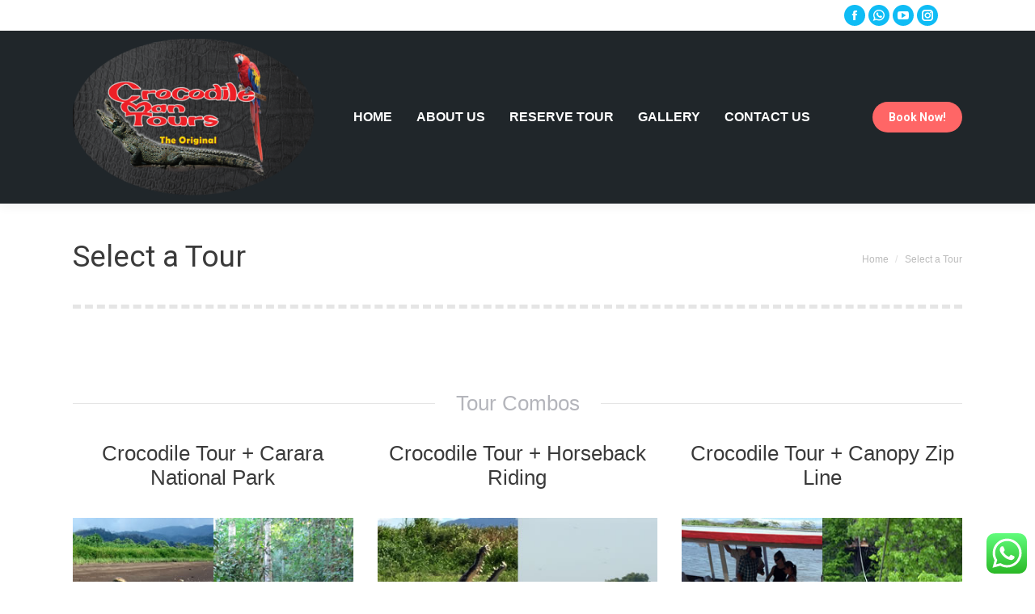

--- FILE ---
content_type: text/html; charset=UTF-8
request_url: https://crocodilemantour.com/select-a-tour/
body_size: 17183
content:
<!DOCTYPE html>
<!--[if !(IE 6) | !(IE 7) | !(IE 8)  ]><!-->
<html dir="ltr" lang="en" prefix="og: https://ogp.me/ns#" class="no-js">
<!--<![endif]-->
<head>
	<meta charset="UTF-8" />
				<meta name="viewport" content="width=device-width, initial-scale=1, maximum-scale=1, user-scalable=0"/>
			<meta name="theme-color" content="#0fbcf5"/>	<link rel="profile" href="https://gmpg.org/xfn/11" />
	<title>Select a Tour - Crocodile Man Tour</title>

		<!-- All in One SEO 4.9.3 - aioseo.com -->
	<meta name="description" content="Tour Combos Crocodile Tour + Carara National Park First we enjoy a beautiful walk through one of the Carara National Park trail, Early in the morning or afternoon, our expert guides will pick you up at your hotel. They will lead you through wonderful and vibrant trails in this park where you will be able" />
	<meta name="robots" content="max-image-preview:large" />
	<link rel="canonical" href="https://crocodilemantour.com/select-a-tour/" />
	<meta name="generator" content="All in One SEO (AIOSEO) 4.9.3" />
		<meta property="og:locale" content="en_US" />
		<meta property="og:site_name" content="Crocodile Man Tour -" />
		<meta property="og:type" content="article" />
		<meta property="og:title" content="Select a Tour - Crocodile Man Tour" />
		<meta property="og:description" content="Tour Combos Crocodile Tour + Carara National Park First we enjoy a beautiful walk through one of the Carara National Park trail, Early in the morning or afternoon, our expert guides will pick you up at your hotel. They will lead you through wonderful and vibrant trails in this park where you will be able" />
		<meta property="og:url" content="https://crocodilemantour.com/select-a-tour/" />
		<meta property="article:published_time" content="2018-06-12T15:25:02+00:00" />
		<meta property="article:modified_time" content="2020-09-12T03:42:42+00:00" />
		<meta name="twitter:card" content="summary" />
		<meta name="twitter:title" content="Select a Tour - Crocodile Man Tour" />
		<meta name="twitter:description" content="Tour Combos Crocodile Tour + Carara National Park First we enjoy a beautiful walk through one of the Carara National Park trail, Early in the morning or afternoon, our expert guides will pick you up at your hotel. They will lead you through wonderful and vibrant trails in this park where you will be able" />
		<script type="application/ld+json" class="aioseo-schema">
			{"@context":"https:\/\/schema.org","@graph":[{"@type":"BreadcrumbList","@id":"https:\/\/crocodilemantour.com\/select-a-tour\/#breadcrumblist","itemListElement":[{"@type":"ListItem","@id":"https:\/\/crocodilemantour.com#listItem","position":1,"name":"Home","item":"https:\/\/crocodilemantour.com","nextItem":{"@type":"ListItem","@id":"https:\/\/crocodilemantour.com\/select-a-tour\/#listItem","name":"Select a Tour"}},{"@type":"ListItem","@id":"https:\/\/crocodilemantour.com\/select-a-tour\/#listItem","position":2,"name":"Select a Tour","previousItem":{"@type":"ListItem","@id":"https:\/\/crocodilemantour.com#listItem","name":"Home"}}]},{"@type":"Organization","@id":"https:\/\/crocodilemantour.com\/#organization","name":"wordpress","url":"https:\/\/crocodilemantour.com\/"},{"@type":"WebPage","@id":"https:\/\/crocodilemantour.com\/select-a-tour\/#webpage","url":"https:\/\/crocodilemantour.com\/select-a-tour\/","name":"Select a Tour - Crocodile Man Tour","description":"Tour Combos Crocodile Tour + Carara National Park First we enjoy a beautiful walk through one of the Carara National Park trail, Early in the morning or afternoon, our expert guides will pick you up at your hotel. They will lead you through wonderful and vibrant trails in this park where you will be able","inLanguage":"en","isPartOf":{"@id":"https:\/\/crocodilemantour.com\/#website"},"breadcrumb":{"@id":"https:\/\/crocodilemantour.com\/select-a-tour\/#breadcrumblist"},"datePublished":"2018-06-12T15:25:02-06:00","dateModified":"2020-09-11T21:42:42-06:00"},{"@type":"WebSite","@id":"https:\/\/crocodilemantour.com\/#website","url":"https:\/\/crocodilemantour.com\/","name":"Crocodile Man Tour","inLanguage":"en","publisher":{"@id":"https:\/\/crocodilemantour.com\/#organization"}}]}
		</script>
		<!-- All in One SEO -->

<link rel='dns-prefetch' href='//fonts.googleapis.com' />
<link rel="alternate" type="application/rss+xml" title="Crocodile Man Tour &raquo; Feed" href="https://crocodilemantour.com/feed/" />
<link rel="alternate" type="application/rss+xml" title="Crocodile Man Tour &raquo; Comments Feed" href="https://crocodilemantour.com/comments/feed/" />
<link rel="alternate" title="oEmbed (JSON)" type="application/json+oembed" href="https://crocodilemantour.com/wp-json/oembed/1.0/embed?url=https%3A%2F%2Fcrocodilemantour.com%2Fselect-a-tour%2F" />
<link rel="alternate" title="oEmbed (XML)" type="text/xml+oembed" href="https://crocodilemantour.com/wp-json/oembed/1.0/embed?url=https%3A%2F%2Fcrocodilemantour.com%2Fselect-a-tour%2F&#038;format=xml" />
<style id='wp-img-auto-sizes-contain-inline-css'>
img:is([sizes=auto i],[sizes^="auto," i]){contain-intrinsic-size:3000px 1500px}
/*# sourceURL=wp-img-auto-sizes-contain-inline-css */
</style>
<link rel='stylesheet' id='dashicons-css' href='https://crocodilemantour.com/wp-includes/css/dashicons.min.css?ver=6.9' media='all' />
<link rel='stylesheet' id='wp-jquery-ui-dialog-css' href='https://crocodilemantour.com/wp-includes/css/jquery-ui-dialog.min.css?ver=6.9' media='all' />
<link rel='stylesheet' id='ht_ctc_main_css-css' href='https://crocodilemantour.com/wp-content/plugins/click-to-chat-for-whatsapp/new/inc/assets/css/main.css?ver=4.36' media='all' />
<link rel='stylesheet' id='layerslider-css' href='https://crocodilemantour.com/wp-content/plugins/LayerSlider/assets/static/layerslider/css/layerslider.css?ver=7.9.6' media='all' />
<style id='wp-emoji-styles-inline-css'>

	img.wp-smiley, img.emoji {
		display: inline !important;
		border: none !important;
		box-shadow: none !important;
		height: 1em !important;
		width: 1em !important;
		margin: 0 0.07em !important;
		vertical-align: -0.1em !important;
		background: none !important;
		padding: 0 !important;
	}
/*# sourceURL=wp-emoji-styles-inline-css */
</style>
<style id='classic-theme-styles-inline-css'>
/*! This file is auto-generated */
.wp-block-button__link{color:#fff;background-color:#32373c;border-radius:9999px;box-shadow:none;text-decoration:none;padding:calc(.667em + 2px) calc(1.333em + 2px);font-size:1.125em}.wp-block-file__button{background:#32373c;color:#fff;text-decoration:none}
/*# sourceURL=/wp-includes/css/classic-themes.min.css */
</style>
<link rel='stylesheet' id='wt-font-awesome-v4-css' href='https://crocodilemantour.com/wp-content/plugins/woo-tour/css/font-awesome/css/v4-shims.min.css?ver=6.9' media='all' />
<link rel='stylesheet' id='wt-font-awesome-css' href='https://crocodilemantour.com/wp-content/plugins/woo-tour/css/font-awesome/css/all.min.css?ver=6.9' media='all' />
<link rel='stylesheet' id='wt-layout-css' href='https://crocodilemantour.com/wp-content/plugins/woo-tour/css/layout.css?ver=6.9' media='all' />
<link rel='stylesheet' id='wootour-google-fonts-css' href='//fonts.googleapis.com/css?family=Source+Sans+Pro&#038;ver=1.0.0' media='all' />
<link rel='stylesheet' id='wt-pickadate-time-css' href='https://crocodilemantour.com/wp-content/plugins/woo-tour/js/pickadate/themes/classic.time.css?ver=6.9' media='all' />
<link rel='stylesheet' id='exl-carousel-css' href='https://crocodilemantour.com/wp-content/plugins/woo-tour/js/owl-carousel/owl.carousel.css?ver=6.9' media='all' />
<link rel='stylesheet' id='exl-carousel-theme-css' href='https://crocodilemantour.com/wp-content/plugins/woo-tour/js/owl-carousel/owl.theme.css?ver=6.9' media='all' />
<link rel='stylesheet' id='exl-transitions-theme-css' href='https://crocodilemantour.com/wp-content/plugins/woo-tour/js/owl-carousel/owl.transitions.css?ver=6.9' media='all' />
<style id='woocommerce-inline-inline-css'>
.woocommerce form .form-row .required { visibility: visible; }
/*# sourceURL=woocommerce-inline-inline-css */
</style>
<link rel='stylesheet' id='the7-font-css' href='https://crocodilemantour.com/wp-content/themes/dt-the7/fonts/icomoon-the7-font/icomoon-the7-font.min.css?ver=12.8.0' media='all' />
<link rel='stylesheet' id='the7-Defaults-css' href='https://crocodilemantour.com/wp-content/uploads/smile_fonts/Defaults/Defaults.css?ver=6.9' media='all' />
<link rel='stylesheet' id='login-with-ajax-css' href='https://crocodilemantour.com/wp-content/plugins/login-with-ajax/templates/login-with-ajax.min.css?ver=4.5.1' media='all' />
<link rel='stylesheet' id='login-with-ajax-2FA-css' href='https://crocodilemantour.com/wp-content/plugins/login-with-ajax/2FA/2FA.min.css?ver=4.5.1' media='all' />
<link rel='stylesheet' id='dhvc-form-font-awesome-css' href='https://crocodilemantour.com/wp-content/plugins/dhvc-form/assets/fonts/font-awesome/css/font-awesome.min.css?ver=4.1.0' media='all' />
<link rel='stylesheet' id='dhvc-form-css' href='https://crocodilemantour.com/wp-content/plugins/dhvc-form/assets/css/style.css?ver=2.3.10' media='all' />
<link rel='stylesheet' id='js_composer_front-css' href='https://crocodilemantour.com/wp-content/plugins/js_composer/assets/css/js_composer.min.css?ver=7.9' media='all' />
<link rel='stylesheet' id='dt-web-fonts-css' href='https://fonts.googleapis.com/css?family=Roboto:400,500,600,700%7COpen+Sans:400,600,700' media='all' />
<link rel='stylesheet' id='dt-main-css' href='https://crocodilemantour.com/wp-content/themes/dt-the7/css/main.min.css?ver=12.8.0' media='all' />
<style id='dt-main-inline-css'>
body #load {
  display: block;
  height: 100%;
  overflow: hidden;
  position: fixed;
  width: 100%;
  z-index: 9901;
  opacity: 1;
  visibility: visible;
  transition: all .35s ease-out;
}
.load-wrap {
  width: 100%;
  height: 100%;
  background-position: center center;
  background-repeat: no-repeat;
  text-align: center;
  display: -ms-flexbox;
  display: -ms-flex;
  display: flex;
  -ms-align-items: center;
  -ms-flex-align: center;
  align-items: center;
  -ms-flex-flow: column wrap;
  flex-flow: column wrap;
  -ms-flex-pack: center;
  -ms-justify-content: center;
  justify-content: center;
}
.load-wrap > svg {
  position: absolute;
  top: 50%;
  left: 50%;
  transform: translate(-50%,-50%);
}
#load {
  background: var(--the7-elementor-beautiful-loading-bg,#0fbcf5);
  --the7-beautiful-spinner-color2: var(--the7-beautiful-spinner-color,#ffffff);
}

/*# sourceURL=dt-main-inline-css */
</style>
<link rel='stylesheet' id='the7-custom-scrollbar-css' href='https://crocodilemantour.com/wp-content/themes/dt-the7/lib/custom-scrollbar/custom-scrollbar.min.css?ver=12.8.0' media='all' />
<link rel='stylesheet' id='the7-wpbakery-css' href='https://crocodilemantour.com/wp-content/themes/dt-the7/css/wpbakery.min.css?ver=12.8.0' media='all' />
<link rel='stylesheet' id='the7-core-css' href='https://crocodilemantour.com/wp-content/plugins/dt-the7-core/assets/css/post-type.min.css?ver=2.7.12' media='all' />
<link rel='stylesheet' id='the7-css-vars-css' href='https://crocodilemantour.com/wp-content/uploads/the7-css/css-vars.css?ver=061a725a077a' media='all' />
<link rel='stylesheet' id='dt-custom-css' href='https://crocodilemantour.com/wp-content/uploads/the7-css/custom.css?ver=061a725a077a' media='all' />
<link rel='stylesheet' id='wc-dt-custom-css' href='https://crocodilemantour.com/wp-content/uploads/the7-css/compatibility/wc-dt-custom.css?ver=061a725a077a' media='all' />
<link rel='stylesheet' id='dt-media-css' href='https://crocodilemantour.com/wp-content/uploads/the7-css/media.css?ver=061a725a077a' media='all' />
<link rel='stylesheet' id='the7-mega-menu-css' href='https://crocodilemantour.com/wp-content/uploads/the7-css/mega-menu.css?ver=061a725a077a' media='all' />
<link rel='stylesheet' id='the7-elements-albums-portfolio-css' href='https://crocodilemantour.com/wp-content/uploads/the7-css/the7-elements-albums-portfolio.css?ver=061a725a077a' media='all' />
<link rel='stylesheet' id='the7-elements-css' href='https://crocodilemantour.com/wp-content/uploads/the7-css/post-type-dynamic.css?ver=061a725a077a' media='all' />
<link rel='stylesheet' id='style-css' href='https://crocodilemantour.com/wp-content/themes/dt-the7/style.css?ver=12.8.0' media='all' />
<link rel='stylesheet' id='woo-event-css-css' href='https://crocodilemantour.com/wp-content/plugins/woo-tour/css/meta-style.css?ver=6.9' media='all' />
<link rel='stylesheet' id='we-general-css' href='https://crocodilemantour.com/wp-content/plugins/woo-tour/css/general.css?ver=3.6' media='all' />
<script src="https://crocodilemantour.com/wp-includes/js/jquery/jquery.min.js?ver=3.7.1" id="jquery-core-js"></script>
<script src="https://crocodilemantour.com/wp-includes/js/jquery/jquery-migrate.min.js?ver=3.4.1" id="jquery-migrate-js"></script>
<script id="layerslider-utils-js-extra">
var LS_Meta = {"v":"7.9.6","fixGSAP":"1"};
//# sourceURL=layerslider-utils-js-extra
</script>
<script src="https://crocodilemantour.com/wp-content/plugins/LayerSlider/assets/static/layerslider/js/layerslider.utils.js?ver=7.9.6" id="layerslider-utils-js"></script>
<script src="https://crocodilemantour.com/wp-content/plugins/LayerSlider/assets/static/layerslider/js/layerslider.kreaturamedia.jquery.js?ver=7.9.6" id="layerslider-js"></script>
<script src="https://crocodilemantour.com/wp-content/plugins/LayerSlider/assets/static/layerslider/js/layerslider.transitions.js?ver=7.9.6" id="layerslider-transitions-js"></script>
<script src="https://crocodilemantour.com/wp-content/plugins/woo-tour/js/masonry.pkgd.min.js?ver=4.2.0" id="wt-masonry-js"></script>
<script src="https://crocodilemantour.com/wp-content/plugins/woo-tour/js/imagesloaded.pkgd.min.js?ver=6.9" id="wt-imageloaded-js"></script>
<script src="https://crocodilemantour.com/wp-content/plugins/woo-tour/js/plugin-script.min.js?ver=3.6.4" id="woo-tour-js"></script>
<script src="https://crocodilemantour.com/wp-content/plugins/woocommerce/assets/js/jquery-blockui/jquery.blockUI.min.js?ver=2.7.0-wc.10.4.3" id="wc-jquery-blockui-js" data-wp-strategy="defer"></script>
<script id="wc-add-to-cart-js-extra">
var wc_add_to_cart_params = {"ajax_url":"/wp-admin/admin-ajax.php","wc_ajax_url":"/?wc-ajax=%%endpoint%%","i18n_view_cart":"View cart","cart_url":"https://crocodilemantour.com/cart/","is_cart":"","cart_redirect_after_add":"yes"};
//# sourceURL=wc-add-to-cart-js-extra
</script>
<script src="https://crocodilemantour.com/wp-content/plugins/woocommerce/assets/js/frontend/add-to-cart.min.js?ver=10.4.3" id="wc-add-to-cart-js" data-wp-strategy="defer"></script>
<script src="https://crocodilemantour.com/wp-content/plugins/woocommerce/assets/js/js-cookie/js.cookie.min.js?ver=2.1.4-wc.10.4.3" id="wc-js-cookie-js" defer data-wp-strategy="defer"></script>
<script id="woocommerce-js-extra">
var woocommerce_params = {"ajax_url":"/wp-admin/admin-ajax.php","wc_ajax_url":"/?wc-ajax=%%endpoint%%","i18n_password_show":"Show password","i18n_password_hide":"Hide password"};
//# sourceURL=woocommerce-js-extra
</script>
<script src="https://crocodilemantour.com/wp-content/plugins/woocommerce/assets/js/frontend/woocommerce.min.js?ver=10.4.3" id="woocommerce-js" defer data-wp-strategy="defer"></script>
<script src="https://crocodilemantour.com/wp-content/plugins/js_composer/assets/js/vendors/woocommerce-add-to-cart.js?ver=7.9" id="vc_woocommerce-add-to-cart-js-js"></script>
<script id="login-with-ajax-js-extra">
var LWA = {"ajaxurl":"https://crocodilemantour.com/wp-admin/admin-ajax.php","off":""};
//# sourceURL=login-with-ajax-js-extra
</script>
<script src="https://crocodilemantour.com/wp-content/plugins/login-with-ajax/templates/login-with-ajax.min.js?ver=4.5.1" id="login-with-ajax-js"></script>
<script src="https://crocodilemantour.com/wp-content/plugins/login-with-ajax/ajaxify/ajaxify.min.js?ver=4.5.1" id="login-with-ajax-ajaxify-js"></script>
<script src="https://crocodilemantour.com/wp-content/plugins/login-with-ajax/2FA/2FA.min.js?ver=4.5.1" id="login-with-ajax-2FA-js"></script>
<script id="dt-above-fold-js-extra">
var dtLocal = {"themeUrl":"https://crocodilemantour.com/wp-content/themes/dt-the7","passText":"To view this protected post, enter the password below:","moreButtonText":{"loading":"Loading...","loadMore":"Load more"},"postID":"7046","ajaxurl":"https://crocodilemantour.com/wp-admin/admin-ajax.php","REST":{"baseUrl":"https://crocodilemantour.com/wp-json/the7/v1","endpoints":{"sendMail":"/send-mail"}},"contactMessages":{"required":"One or more fields have an error. Please check and try again.","terms":"Please accept the privacy policy.","fillTheCaptchaError":"Please, fill the captcha."},"captchaSiteKey":"","ajaxNonce":"870dd14c77","pageData":{"type":"page","template":"page","layout":null},"themeSettings":{"smoothScroll":"off","lazyLoading":false,"desktopHeader":{"height":60},"ToggleCaptionEnabled":"disabled","ToggleCaption":"Navigation","floatingHeader":{"showAfter":150,"showMenu":true,"height":74,"logo":{"showLogo":true,"html":"\u003Cimg class=\" preload-me\" src=\"https://crocodilemantour.com/wp-content/uploads/2025/10/logop-200.png\" srcset=\"https://crocodilemantour.com/wp-content/uploads/2025/10/logop-200.png 200w, https://crocodilemantour.com/wp-content/uploads/2025/10/logop-400.png 400w\" width=\"200\" height=\"129\"   sizes=\"200px\" alt=\"Crocodile Man Tour\" /\u003E","url":"https://crocodilemantour.com/"}},"topLine":{"floatingTopLine":{"logo":{"showLogo":false,"html":""}}},"mobileHeader":{"firstSwitchPoint":800,"secondSwitchPoint":320,"firstSwitchPointHeight":60,"secondSwitchPointHeight":60,"mobileToggleCaptionEnabled":"disabled","mobileToggleCaption":"Menu"},"stickyMobileHeaderFirstSwitch":{"logo":{"html":"\u003Cimg class=\" preload-me\" src=\"https://crocodilemantour.com/wp-content/uploads/2025/10/logop-200.png\" srcset=\"https://crocodilemantour.com/wp-content/uploads/2025/10/logop-200.png 200w, https://crocodilemantour.com/wp-content/uploads/2025/10/logop-400.png 400w\" width=\"200\" height=\"129\"   sizes=\"200px\" alt=\"Crocodile Man Tour\" /\u003E"}},"stickyMobileHeaderSecondSwitch":{"logo":{"html":"\u003Cimg class=\" preload-me\" src=\"https://crocodilemantour.com/wp-content/uploads/2025/10/logop-200.png\" srcset=\"https://crocodilemantour.com/wp-content/uploads/2025/10/logop-200.png 200w, https://crocodilemantour.com/wp-content/uploads/2025/10/logop-400.png 400w\" width=\"200\" height=\"129\"   sizes=\"200px\" alt=\"Crocodile Man Tour\" /\u003E"}},"sidebar":{"switchPoint":990},"boxedWidth":"1100px"},"VCMobileScreenWidth":"768","wcCartFragmentHash":"99bb1b22cdc474d103150f4010dd6831"};
var dtShare = {"shareButtonText":{"facebook":"Share on Facebook","twitter":"Share on X","pinterest":"Pin it","linkedin":"Share on Linkedin","whatsapp":"Share on Whatsapp"},"overlayOpacity":"85"};
//# sourceURL=dt-above-fold-js-extra
</script>
<script src="https://crocodilemantour.com/wp-content/themes/dt-the7/js/above-the-fold.min.js?ver=12.8.0" id="dt-above-fold-js"></script>
<script src="https://crocodilemantour.com/wp-content/themes/dt-the7/js/compatibility/woocommerce/woocommerce.min.js?ver=12.8.0" id="dt-woocommerce-js"></script>
<script></script><meta name="generator" content="Powered by LayerSlider 7.9.6 - Build Heros, Sliders, and Popups. Create Animations and Beautiful, Rich Web Content as Easy as Never Before on WordPress." />
<!-- LayerSlider updates and docs at: https://layerslider.com -->
<link rel="https://api.w.org/" href="https://crocodilemantour.com/wp-json/" /><link rel="alternate" title="JSON" type="application/json" href="https://crocodilemantour.com/wp-json/wp/v2/pages/7046" /><link rel="EditURI" type="application/rsd+xml" title="RSD" href="https://crocodilemantour.com/xmlrpc.php?rsd" />
<meta name="generator" content="WordPress 6.9" />
<meta name="generator" content="WooCommerce 10.4.3" />
<link rel='shortlink' href='https://crocodilemantour.com/?p=7046' />
	<noscript><style>.woocommerce-product-gallery{ opacity: 1 !important; }</style></noscript>
	<meta name="generator" content="Powered by WPBakery Page Builder - drag and drop page builder for WordPress."/>
<script type="text/javascript" id="the7-loader-script">
document.addEventListener("DOMContentLoaded", function(event) {
	var load = document.getElementById("load");
	if(!load.classList.contains('loader-removed')){
		var removeLoading = setTimeout(function() {
			load.className += " loader-removed";
		}, 300);
	}
});
</script>
		<style type="text/css">        .widget.wt-latest-tours-widget .thumb.item-thumbnail .item-evprice,
        .exwt-btn.wt-button,
        .ex-loadmore .loadmore-grid,
        .wt-grid-shortcode figure.ex-modern-blog .date,
        .wt-departure .picker table thead tr th,
        .wt-grid-shortcode.wt-grid-column-1 figure.ex-modern-blog .ex-social-share ul li a,
        .wt-table-lisst .wt-table th,
        .wt-search-form button[type="submit"]:hover, .wt-search-form button[type="submit"],
        .wt-quantity > input[type=button],
        .exwt-btn.we-button, .wt-disc-info .dc-title > span:not(:empty),
        .wt-tax-content .loc-details span,
        .wt-search-form #searchform #searchsubmit,
        .wt-ajax-pagination ul li .page-numbers.current,
        .wt-search-modern > div.wt-srel.wt-find-bt,
        .wt-grid-shortcode.wt-grid-column-1.wt-tourlist .item-post-n > h3,
        .price .tbss-viewprice,
        .wt-grid-shortcode figure.ex-modern-blog .ex-social-share{ background:#00467e}
        .wt-table-lisst .wt-table td.tb-viewdetails .tb-price,
        .wt-search-form span.loc-details h3,
        .wt-table-lisst .wt-table td h3 a,
        .wt-table-lisst .wt-table td.tb-viewdetails .tb-price,
        figure.ex-modern-blog h3,
        .wt-grid-shortcode.wt-grid-column-1.wt-tourlist .ex-modern-blog .wt-more-meta .wt-pr-la,
        .wt-ext-info .woo-tour-accompanied .tour-service span,
        .wt-table-lisst .wt-table td.tb-price, .wt-table-lisst .wt-table td span.amount{ color:#00467e}
        .wt-discount-sif .dc-title,
        .wt-ext-info .exwt-btn.we-button.wt-getct,
        .wt-search-form button[type="submit"]:hover, .wt-search-form button[type="submit"],
        .wt-table-lisst .wt-table{ border-color:#00467e}
        .wt-location-arr{background: rgba(0,70,126, .7);}
        .wt-grid-shortcode.wt-grid-column-1.wt-tourlist .item-post-n{ border-color:rgba(0,70,126, .7);}
        .wt-disc-info .dc-title  > span:empty{
            border: 13px solid #00467e; border-right: 13px solid #fff;
            border-left: 0;
        }
        .wpex-spinner > div{background:#00467e}
    </style><noscript><style> .wpb_animate_when_almost_visible { opacity: 1; }</style></noscript><style id='wp-block-list-inline-css'>
ol,ul{box-sizing:border-box}:root :where(.wp-block-list.has-background){padding:1.25em 2.375em}
/*# sourceURL=https://crocodilemantour.com/wp-includes/blocks/list/style.min.css */
</style>
<link rel='stylesheet' id='wc-blocks-style-css' href='https://crocodilemantour.com/wp-content/plugins/woocommerce/assets/client/blocks/wc-blocks.css?ver=wc-10.4.3' media='all' />
<style id='global-styles-inline-css'>
:root{--wp--preset--aspect-ratio--square: 1;--wp--preset--aspect-ratio--4-3: 4/3;--wp--preset--aspect-ratio--3-4: 3/4;--wp--preset--aspect-ratio--3-2: 3/2;--wp--preset--aspect-ratio--2-3: 2/3;--wp--preset--aspect-ratio--16-9: 16/9;--wp--preset--aspect-ratio--9-16: 9/16;--wp--preset--color--black: #000000;--wp--preset--color--cyan-bluish-gray: #abb8c3;--wp--preset--color--white: #FFF;--wp--preset--color--pale-pink: #f78da7;--wp--preset--color--vivid-red: #cf2e2e;--wp--preset--color--luminous-vivid-orange: #ff6900;--wp--preset--color--luminous-vivid-amber: #fcb900;--wp--preset--color--light-green-cyan: #7bdcb5;--wp--preset--color--vivid-green-cyan: #00d084;--wp--preset--color--pale-cyan-blue: #8ed1fc;--wp--preset--color--vivid-cyan-blue: #0693e3;--wp--preset--color--vivid-purple: #9b51e0;--wp--preset--color--accent: #0fbcf5;--wp--preset--color--dark-gray: #111;--wp--preset--color--light-gray: #767676;--wp--preset--gradient--vivid-cyan-blue-to-vivid-purple: linear-gradient(135deg,rgb(6,147,227) 0%,rgb(155,81,224) 100%);--wp--preset--gradient--light-green-cyan-to-vivid-green-cyan: linear-gradient(135deg,rgb(122,220,180) 0%,rgb(0,208,130) 100%);--wp--preset--gradient--luminous-vivid-amber-to-luminous-vivid-orange: linear-gradient(135deg,rgb(252,185,0) 0%,rgb(255,105,0) 100%);--wp--preset--gradient--luminous-vivid-orange-to-vivid-red: linear-gradient(135deg,rgb(255,105,0) 0%,rgb(207,46,46) 100%);--wp--preset--gradient--very-light-gray-to-cyan-bluish-gray: linear-gradient(135deg,rgb(238,238,238) 0%,rgb(169,184,195) 100%);--wp--preset--gradient--cool-to-warm-spectrum: linear-gradient(135deg,rgb(74,234,220) 0%,rgb(151,120,209) 20%,rgb(207,42,186) 40%,rgb(238,44,130) 60%,rgb(251,105,98) 80%,rgb(254,248,76) 100%);--wp--preset--gradient--blush-light-purple: linear-gradient(135deg,rgb(255,206,236) 0%,rgb(152,150,240) 100%);--wp--preset--gradient--blush-bordeaux: linear-gradient(135deg,rgb(254,205,165) 0%,rgb(254,45,45) 50%,rgb(107,0,62) 100%);--wp--preset--gradient--luminous-dusk: linear-gradient(135deg,rgb(255,203,112) 0%,rgb(199,81,192) 50%,rgb(65,88,208) 100%);--wp--preset--gradient--pale-ocean: linear-gradient(135deg,rgb(255,245,203) 0%,rgb(182,227,212) 50%,rgb(51,167,181) 100%);--wp--preset--gradient--electric-grass: linear-gradient(135deg,rgb(202,248,128) 0%,rgb(113,206,126) 100%);--wp--preset--gradient--midnight: linear-gradient(135deg,rgb(2,3,129) 0%,rgb(40,116,252) 100%);--wp--preset--font-size--small: 13px;--wp--preset--font-size--medium: 20px;--wp--preset--font-size--large: 36px;--wp--preset--font-size--x-large: 42px;--wp--preset--spacing--20: 0.44rem;--wp--preset--spacing--30: 0.67rem;--wp--preset--spacing--40: 1rem;--wp--preset--spacing--50: 1.5rem;--wp--preset--spacing--60: 2.25rem;--wp--preset--spacing--70: 3.38rem;--wp--preset--spacing--80: 5.06rem;--wp--preset--shadow--natural: 6px 6px 9px rgba(0, 0, 0, 0.2);--wp--preset--shadow--deep: 12px 12px 50px rgba(0, 0, 0, 0.4);--wp--preset--shadow--sharp: 6px 6px 0px rgba(0, 0, 0, 0.2);--wp--preset--shadow--outlined: 6px 6px 0px -3px rgb(255, 255, 255), 6px 6px rgb(0, 0, 0);--wp--preset--shadow--crisp: 6px 6px 0px rgb(0, 0, 0);}:where(.is-layout-flex){gap: 0.5em;}:where(.is-layout-grid){gap: 0.5em;}body .is-layout-flex{display: flex;}.is-layout-flex{flex-wrap: wrap;align-items: center;}.is-layout-flex > :is(*, div){margin: 0;}body .is-layout-grid{display: grid;}.is-layout-grid > :is(*, div){margin: 0;}:where(.wp-block-columns.is-layout-flex){gap: 2em;}:where(.wp-block-columns.is-layout-grid){gap: 2em;}:where(.wp-block-post-template.is-layout-flex){gap: 1.25em;}:where(.wp-block-post-template.is-layout-grid){gap: 1.25em;}.has-black-color{color: var(--wp--preset--color--black) !important;}.has-cyan-bluish-gray-color{color: var(--wp--preset--color--cyan-bluish-gray) !important;}.has-white-color{color: var(--wp--preset--color--white) !important;}.has-pale-pink-color{color: var(--wp--preset--color--pale-pink) !important;}.has-vivid-red-color{color: var(--wp--preset--color--vivid-red) !important;}.has-luminous-vivid-orange-color{color: var(--wp--preset--color--luminous-vivid-orange) !important;}.has-luminous-vivid-amber-color{color: var(--wp--preset--color--luminous-vivid-amber) !important;}.has-light-green-cyan-color{color: var(--wp--preset--color--light-green-cyan) !important;}.has-vivid-green-cyan-color{color: var(--wp--preset--color--vivid-green-cyan) !important;}.has-pale-cyan-blue-color{color: var(--wp--preset--color--pale-cyan-blue) !important;}.has-vivid-cyan-blue-color{color: var(--wp--preset--color--vivid-cyan-blue) !important;}.has-vivid-purple-color{color: var(--wp--preset--color--vivid-purple) !important;}.has-black-background-color{background-color: var(--wp--preset--color--black) !important;}.has-cyan-bluish-gray-background-color{background-color: var(--wp--preset--color--cyan-bluish-gray) !important;}.has-white-background-color{background-color: var(--wp--preset--color--white) !important;}.has-pale-pink-background-color{background-color: var(--wp--preset--color--pale-pink) !important;}.has-vivid-red-background-color{background-color: var(--wp--preset--color--vivid-red) !important;}.has-luminous-vivid-orange-background-color{background-color: var(--wp--preset--color--luminous-vivid-orange) !important;}.has-luminous-vivid-amber-background-color{background-color: var(--wp--preset--color--luminous-vivid-amber) !important;}.has-light-green-cyan-background-color{background-color: var(--wp--preset--color--light-green-cyan) !important;}.has-vivid-green-cyan-background-color{background-color: var(--wp--preset--color--vivid-green-cyan) !important;}.has-pale-cyan-blue-background-color{background-color: var(--wp--preset--color--pale-cyan-blue) !important;}.has-vivid-cyan-blue-background-color{background-color: var(--wp--preset--color--vivid-cyan-blue) !important;}.has-vivid-purple-background-color{background-color: var(--wp--preset--color--vivid-purple) !important;}.has-black-border-color{border-color: var(--wp--preset--color--black) !important;}.has-cyan-bluish-gray-border-color{border-color: var(--wp--preset--color--cyan-bluish-gray) !important;}.has-white-border-color{border-color: var(--wp--preset--color--white) !important;}.has-pale-pink-border-color{border-color: var(--wp--preset--color--pale-pink) !important;}.has-vivid-red-border-color{border-color: var(--wp--preset--color--vivid-red) !important;}.has-luminous-vivid-orange-border-color{border-color: var(--wp--preset--color--luminous-vivid-orange) !important;}.has-luminous-vivid-amber-border-color{border-color: var(--wp--preset--color--luminous-vivid-amber) !important;}.has-light-green-cyan-border-color{border-color: var(--wp--preset--color--light-green-cyan) !important;}.has-vivid-green-cyan-border-color{border-color: var(--wp--preset--color--vivid-green-cyan) !important;}.has-pale-cyan-blue-border-color{border-color: var(--wp--preset--color--pale-cyan-blue) !important;}.has-vivid-cyan-blue-border-color{border-color: var(--wp--preset--color--vivid-cyan-blue) !important;}.has-vivid-purple-border-color{border-color: var(--wp--preset--color--vivid-purple) !important;}.has-vivid-cyan-blue-to-vivid-purple-gradient-background{background: var(--wp--preset--gradient--vivid-cyan-blue-to-vivid-purple) !important;}.has-light-green-cyan-to-vivid-green-cyan-gradient-background{background: var(--wp--preset--gradient--light-green-cyan-to-vivid-green-cyan) !important;}.has-luminous-vivid-amber-to-luminous-vivid-orange-gradient-background{background: var(--wp--preset--gradient--luminous-vivid-amber-to-luminous-vivid-orange) !important;}.has-luminous-vivid-orange-to-vivid-red-gradient-background{background: var(--wp--preset--gradient--luminous-vivid-orange-to-vivid-red) !important;}.has-very-light-gray-to-cyan-bluish-gray-gradient-background{background: var(--wp--preset--gradient--very-light-gray-to-cyan-bluish-gray) !important;}.has-cool-to-warm-spectrum-gradient-background{background: var(--wp--preset--gradient--cool-to-warm-spectrum) !important;}.has-blush-light-purple-gradient-background{background: var(--wp--preset--gradient--blush-light-purple) !important;}.has-blush-bordeaux-gradient-background{background: var(--wp--preset--gradient--blush-bordeaux) !important;}.has-luminous-dusk-gradient-background{background: var(--wp--preset--gradient--luminous-dusk) !important;}.has-pale-ocean-gradient-background{background: var(--wp--preset--gradient--pale-ocean) !important;}.has-electric-grass-gradient-background{background: var(--wp--preset--gradient--electric-grass) !important;}.has-midnight-gradient-background{background: var(--wp--preset--gradient--midnight) !important;}.has-small-font-size{font-size: var(--wp--preset--font-size--small) !important;}.has-medium-font-size{font-size: var(--wp--preset--font-size--medium) !important;}.has-large-font-size{font-size: var(--wp--preset--font-size--large) !important;}.has-x-large-font-size{font-size: var(--wp--preset--font-size--x-large) !important;}
/*# sourceURL=global-styles-inline-css */
</style>
</head>
<body data-rsssl=1 id="the7-body" class="wp-singular page-template-default page page-id-7046 wp-embed-responsive wp-theme-dt-the7 theme-dt-the7 the7-core-ver-2.7.12 wt-mode woocommerce-no-js dt-responsive-on right-mobile-menu-close-icon ouside-menu-close-icon mobile-hamburger-close-bg-enable mobile-hamburger-close-bg-hover-enable  fade-medium-mobile-menu-close-icon fade-medium-menu-close-icon srcset-enabled btn-flat custom-btn-color custom-btn-hover-color phantom-slide phantom-shadow-decoration phantom-custom-logo-on sticky-mobile-header top-header first-switch-logo-center first-switch-menu-left second-switch-logo-center second-switch-menu-left layzr-loading-on popup-message-style the7-ver-12.8.0 wpb-js-composer js-comp-ver-7.9 vc_responsive">
<!-- The7 12.8.0 -->
<div id="load" class="ring-loader">
	<div class="load-wrap">
<style type="text/css">
    .the7-spinner {
        width: 72px;
        height: 72px;
        position: relative;
    }
    .the7-spinner > div {
        border-radius: 50%;
        width: 9px;
        left: 0;
        box-sizing: border-box;
        display: block;
        position: absolute;
        border: 9px solid #fff;
        width: 72px;
        height: 72px;
    }
    .the7-spinner-ring-bg{
        opacity: 0.25;
    }
    div.the7-spinner-ring {
        animation: spinner-animation 0.8s cubic-bezier(1, 1, 1, 1) infinite;
        border-color:var(--the7-beautiful-spinner-color2) transparent transparent transparent;
    }

    @keyframes spinner-animation{
        from{
            transform: rotate(0deg);
        }
        to {
            transform: rotate(360deg);
        }
    }
</style>

<div class="the7-spinner">
    <div class="the7-spinner-ring-bg"></div>
    <div class="the7-spinner-ring"></div>
</div></div>
</div>
<div id="page" >
	<a class="skip-link screen-reader-text" href="#content">Skip to content</a>

<div class="masthead inline-header center widgets surround shadow-decoration shadow-mobile-header-decoration medium-mobile-menu-icon mobile-menu-icon-bg-on mobile-menu-icon-hover-bg-on dt-parent-menu-clickable show-sub-menu-on-hover show-device-logo show-mobile-logo" >

	<div class="top-bar top-bar-line-hide">
	<div class="top-bar-bg" ></div>
	<div class="mini-widgets left-widgets"></div><div class="right-widgets mini-widgets"><div class="soc-ico show-on-desktop near-logo-first-switch in-menu-second-switch accent-bg disabled-border border-off hover-custom-bg hover-disabled-border  hover-border-off"><a title="Facebook page opens in new window" href="https://www.facebook.com/crocodilemantour/" target="_blank" class="facebook"><span class="soc-font-icon"></span><span class="screen-reader-text">Facebook page opens in new window</span></a><a title="Whatsapp page opens in new window" href="88595367" target="_blank" class="whatsapp"><span class="soc-font-icon"></span><span class="screen-reader-text">Whatsapp page opens in new window</span></a><a title="YouTube page opens in new window" href="https://www.youtube.com/channel/UCJJYmAwFwjZSM_NaeceaLlg/videos" target="_blank" class="you-tube"><span class="soc-font-icon"></span><span class="screen-reader-text">YouTube page opens in new window</span></a><a title="Instagram page opens in new window" href="https://www.instagram.com/crocodile_man_tours_originalcr/?r=nametag" target="_blank" class="instagram"><span class="soc-font-icon"></span><span class="screen-reader-text">Instagram page opens in new window</span></a></div></div></div>

	<header class="header-bar" role="banner">

		<div class="branding">
	<div id="site-title" class="assistive-text">Crocodile Man Tour</div>
	<div id="site-description" class="assistive-text"></div>
	<a class="" href="https://crocodilemantour.com/"><img class=" preload-me" src="https://crocodilemantour.com/wp-content/uploads/2025/10/logop-300.png" srcset="https://crocodilemantour.com/wp-content/uploads/2025/10/logop-300.png 300w, https://crocodilemantour.com/wp-content/uploads/2025/10/logop-600.png 600w" width="300" height="194"   sizes="300px" alt="Crocodile Man Tour" /><img class="mobile-logo preload-me" src="https://crocodilemantour.com/wp-content/uploads/2025/10/logop-200.png" srcset="https://crocodilemantour.com/wp-content/uploads/2025/10/logop-200.png 200w, https://crocodilemantour.com/wp-content/uploads/2025/10/logop-400.png 400w" width="200" height="129"   sizes="200px" alt="Crocodile Man Tour" /></a></div>

		<ul id="primary-menu" class="main-nav underline-decoration from-centre-line outside-item-remove-margin"><li class="menu-item menu-item-type-custom menu-item-object-custom menu-item-home menu-item-7508 first depth-0"><a href='https://crocodilemantour.com/' data-level='1'><span class="menu-item-text"><span class="menu-text">Home</span></span></a></li> <li class="menu-item menu-item-type-post_type menu-item-object-page menu-item-7509 depth-0"><a href='https://crocodilemantour.com/about-us/' data-level='1'><span class="menu-item-text"><span class="menu-text">About Us</span></span></a></li> <li class="menu-item menu-item-type-post_type menu-item-object-page menu-item-has-children menu-item-9845 has-children depth-0"><a href='https://crocodilemantour.com/reserve-tour/' data-level='1' aria-haspopup='true' aria-expanded='false'><span class="menu-item-text"><span class="menu-text">Reserve Tour</span></span></a><ul class="sub-nav level-arrows-on" role="group"><li class="menu-item menu-item-type-post_type menu-item-object-page menu-item-7589 first depth-1"><a href='https://crocodilemantour.com/my-account/' data-level='2'><span class="menu-item-text"><span class="menu-text">My account</span></span></a></li> <li class="menu-item menu-item-type-post_type menu-item-object-page menu-item-7591 depth-1"><a href='https://crocodilemantour.com/cart/' data-level='2'><span class="menu-item-text"><span class="menu-text">Cart</span></span></a></li> <li class="menu-item menu-item-type-post_type menu-item-object-page menu-item-7590 depth-1"><a href='https://crocodilemantour.com/checkout/' data-level='2'><span class="menu-item-text"><span class="menu-text">Checkout</span></span></a></li> <li class="menu-item menu-item-type-post_type menu-item-object-page menu-item-8979 depth-1"><a href='https://crocodilemantour.com/terms-and-condition/' data-level='2'><span class="menu-item-text"><span class="menu-text">Terms and condition</span></span></a></li> </ul></li> <li class="menu-item menu-item-type-post_type menu-item-object-page menu-item-7518 depth-0"><a href='https://crocodilemantour.com/gallery/' data-level='1'><span class="menu-item-text"><span class="menu-text">Gallery</span></span></a></li> <li class="menu-item menu-item-type-post_type menu-item-object-page menu-item-has-children menu-item-7510 last has-children depth-0"><a href='https://crocodilemantour.com/contact/' data-level='1' aria-haspopup='true' aria-expanded='false'><span class="menu-item-text"><span class="menu-text">Contact Us</span></span></a><ul class="sub-nav level-arrows-on" role="group"><li class="menu-item menu-item-type-post_type menu-item-object-page menu-item-7515 first depth-1"><a href='https://crocodilemantour.com/map/' data-level='2'><span class="menu-item-text"><span class="menu-text">Map</span></span></a></li> </ul></li> </ul>
		<div class="mini-widgets"><a href="https://crocodilemantour.com/shop/tours/crocodile-man-tour-the-original/" class="microwidget-btn mini-button header-elements-button-1 show-on-desktop near-logo-first-switch in-menu-second-switch microwidget-btn-bg-on microwidget-btn-hover-bg-on disable-animation-bg border-off hover-border-off btn-icon-align-right" target="_blank"><span>Book Now!</span></a></div>
	</header>

</div>
<div role="navigation" aria-label="Main Menu" class="dt-mobile-header mobile-menu-show-divider">
	<div class="dt-close-mobile-menu-icon" aria-label="Close" role="button" tabindex="0"><div class="close-line-wrap"><span class="close-line"></span><span class="close-line"></span><span class="close-line"></span></div></div>	<ul id="mobile-menu" class="mobile-main-nav">
		<li class="menu-item menu-item-type-custom menu-item-object-custom menu-item-home menu-item-7508 first depth-0"><a href='https://crocodilemantour.com/' data-level='1'><span class="menu-item-text"><span class="menu-text">Home</span></span></a></li> <li class="menu-item menu-item-type-post_type menu-item-object-page menu-item-7509 depth-0"><a href='https://crocodilemantour.com/about-us/' data-level='1'><span class="menu-item-text"><span class="menu-text">About Us</span></span></a></li> <li class="menu-item menu-item-type-post_type menu-item-object-page menu-item-has-children menu-item-9845 has-children depth-0"><a href='https://crocodilemantour.com/reserve-tour/' data-level='1' aria-haspopup='true' aria-expanded='false'><span class="menu-item-text"><span class="menu-text">Reserve Tour</span></span></a><ul class="sub-nav level-arrows-on" role="group"><li class="menu-item menu-item-type-post_type menu-item-object-page menu-item-7589 first depth-1"><a href='https://crocodilemantour.com/my-account/' data-level='2'><span class="menu-item-text"><span class="menu-text">My account</span></span></a></li> <li class="menu-item menu-item-type-post_type menu-item-object-page menu-item-7591 depth-1"><a href='https://crocodilemantour.com/cart/' data-level='2'><span class="menu-item-text"><span class="menu-text">Cart</span></span></a></li> <li class="menu-item menu-item-type-post_type menu-item-object-page menu-item-7590 depth-1"><a href='https://crocodilemantour.com/checkout/' data-level='2'><span class="menu-item-text"><span class="menu-text">Checkout</span></span></a></li> <li class="menu-item menu-item-type-post_type menu-item-object-page menu-item-8979 depth-1"><a href='https://crocodilemantour.com/terms-and-condition/' data-level='2'><span class="menu-item-text"><span class="menu-text">Terms and condition</span></span></a></li> </ul></li> <li class="menu-item menu-item-type-post_type menu-item-object-page menu-item-7518 depth-0"><a href='https://crocodilemantour.com/gallery/' data-level='1'><span class="menu-item-text"><span class="menu-text">Gallery</span></span></a></li> <li class="menu-item menu-item-type-post_type menu-item-object-page menu-item-has-children menu-item-7510 last has-children depth-0"><a href='https://crocodilemantour.com/contact/' data-level='1' aria-haspopup='true' aria-expanded='false'><span class="menu-item-text"><span class="menu-text">Contact Us</span></span></a><ul class="sub-nav level-arrows-on" role="group"><li class="menu-item menu-item-type-post_type menu-item-object-page menu-item-7515 first depth-1"><a href='https://crocodilemantour.com/map/' data-level='2'><span class="menu-item-text"><span class="menu-text">Map</span></span></a></li> </ul></li> 	</ul>
	<div class='mobile-mini-widgets-in-menu'></div>
</div>

		<div class="page-title title-left breadcrumbs-mobile-off page-title-responsive-enabled">
			<div class="wf-wrap">

				<div class="page-title-head hgroup"><h1 >Select a Tour</h1></div><div class="page-title-breadcrumbs"><div class="assistive-text">You are here:</div><ol class="breadcrumbs text-small" itemscope itemtype="https://schema.org/BreadcrumbList"><li itemprop="itemListElement" itemscope itemtype="https://schema.org/ListItem"><a itemprop="item" href="https://crocodilemantour.com/" title="Home"><span itemprop="name">Home</span></a><meta itemprop="position" content="1" /></li><li class="current" itemprop="itemListElement" itemscope itemtype="https://schema.org/ListItem"><span itemprop="name">Select a Tour</span><meta itemprop="position" content="2" /></li></ol></div>			</div>
		</div>

		

<div id="main" class="sidebar-none sidebar-divider-vertical">

	
	<div class="main-gradient"></div>
	<div class="wf-wrap">
	<div class="wf-container-main">

	


	<div id="content" class="content" role="main">

		<div class="wpb-content-wrapper"><div class="vc_row wpb_row vc_row-fluid"><div class="wpb_column vc_column_container vc_col-sm-12"><div class="vc_column-inner"><div class="wpb_wrapper"><style type="text/css" data-type="the7_shortcodes-inline-css">.blog-carousel-shortcode.blog-carousel-shortcode-id-bc71a552df783841fa2eafadee8a40db.dividers-on.classic-layout-list article {
  padding-top: 0;
}
.blog-carousel-shortcode.blog-carousel-shortcode-id-bc71a552df783841fa2eafadee8a40db.dividers-on.classic-layout-list article:first-of-type {
  margin-top: 0;
  padding-top: 0;
}
.blog-carousel-shortcode.blog-carousel-shortcode-id-bc71a552df783841fa2eafadee8a40db.classic-layout-list.mode-list .post-entry-content {
  width: calc(100% - );
}
.blog-carousel-shortcode.blog-carousel-shortcode-id-bc71a552df783841fa2eafadee8a40db.classic-layout-list.mode-list .no-img .post-entry-content {
  width: 100%;
}
.blog-carousel-shortcode.blog-carousel-shortcode-id-bc71a552df783841fa2eafadee8a40db .filter-bg-decoration .filter-categories a.act {
  color: #fff;
}
.blog-carousel-shortcode.blog-carousel-shortcode-id-bc71a552df783841fa2eafadee8a40db:not(.mode-masonry) article:first-of-type,
.blog-carousel-shortcode.blog-carousel-shortcode-id-bc71a552df783841fa2eafadee8a40db:not(.mode-masonry) article.visible.first:not(.product) {
  margin-top: 0;
}
.blog-carousel-shortcode.blog-carousel-shortcode-id-bc71a552df783841fa2eafadee8a40db.dividers-on:not(.mode-masonry) article {
  margin-top: 0;
}
.blog-carousel-shortcode.blog-carousel-shortcode-id-bc71a552df783841fa2eafadee8a40db.dividers-on:not(.mode-masonry) article:first-of-type,
.blog-carousel-shortcode.blog-carousel-shortcode-id-bc71a552df783841fa2eafadee8a40db.dividers-on:not(.mode-masonry) article.visible.first:not(.product) {
  margin-top: 0;
  padding-top: 0;
}
.blog-carousel-shortcode.blog-carousel-shortcode-id-bc71a552df783841fa2eafadee8a40db .post-thumbnail-wrap {
  padding: 0px 0px 0px 0px;
}
.blog-carousel-shortcode.blog-carousel-shortcode-id-bc71a552df783841fa2eafadee8a40db.enable-bg-rollover .post-thumbnail-rollover:after {
  background: -webkit-linear-gradient();
  background: linear-gradient();
}
.blog-carousel-shortcode.blog-carousel-shortcode-id-bc71a552df783841fa2eafadee8a40db .gallery-zoom-ico {
  width: 44px;
  height: 44px;
  line-height: 44px;
  border-radius: 100px;
  margin: -22px 0 0 -22px;
  border-width: 0px;
  color: #ffffff;
  background: none;
}
.bottom-overlap-layout-list.blog-carousel-shortcode.blog-carousel-shortcode-id-bc71a552df783841fa2eafadee8a40db .gallery-zoom-ico {
  margin-top: -72px;
}
.gradient-overlay-layout-list.blog-carousel-shortcode.blog-carousel-shortcode-id-bc71a552df783841fa2eafadee8a40db .gallery-zoom-ico,
.content-rollover-layout-list.blog-carousel-shortcode.blog-carousel-shortcode-id-bc71a552df783841fa2eafadee8a40db .gallery-zoom-ico {
  margin: 0 0 10px;
}
.content-align-center.gradient-overlay-layout-list.blog-carousel-shortcode.blog-carousel-shortcode-id-bc71a552df783841fa2eafadee8a40db .gallery-zoom-ico,
.content-align-center.content-rollover-layout-list.blog-carousel-shortcode.blog-carousel-shortcode-id-bc71a552df783841fa2eafadee8a40db .gallery-zoom-ico {
  margin: 0 auto 10px;
}
.dt-icon-bg-on.blog-carousel-shortcode.blog-carousel-shortcode-id-bc71a552df783841fa2eafadee8a40db .gallery-zoom-ico {
  background: rgba(255,255,255,0.3);
  box-shadow: none;
}
.blog-carousel-shortcode.blog-carousel-shortcode-id-bc71a552df783841fa2eafadee8a40db .gallery-zoom-ico > span,
.blog-carousel-shortcode.blog-carousel-shortcode-id-bc71a552df783841fa2eafadee8a40db .gallery-zoom-ico:before {
  font-size: 32px;
  line-height: 44px;
}
.blog-carousel-shortcode.blog-carousel-shortcode-id-bc71a552df783841fa2eafadee8a40db .gallery-zoom-ico > span,
.blog-carousel-shortcode.blog-carousel-shortcode-id-bc71a552df783841fa2eafadee8a40db .gallery-zoom-ico:before {
  color: #ffffff;
  background: none;
}
.blog-carousel-shortcode.blog-carousel-shortcode-id-bc71a552df783841fa2eafadee8a40db .entry-title,
.blog-carousel-shortcode.blog-carousel-shortcode-id-bc71a552df783841fa2eafadee8a40db.owl-carousel .entry-title {
  margin-bottom: 5px;
  font-weight: bold;
}
.blog-carousel-shortcode.blog-carousel-shortcode-id-bc71a552df783841fa2eafadee8a40db .entry-meta {
  margin-bottom: 15px;
}
.blog-carousel-shortcode.blog-carousel-shortcode-id-bc71a552df783841fa2eafadee8a40db .portfolio-categories {
  margin-bottom: 15px;
}
.blog-carousel-shortcode.blog-carousel-shortcode-id-bc71a552df783841fa2eafadee8a40db .entry-excerpt {
  margin-bottom: 5px;
}
.blog-carousel-shortcode.blog-carousel-shortcode-id-bc71a552df783841fa2eafadee8a40db:not(.centered-layout-list) .post-entry-content {
  padding: 15px 20px 20px 20px;
}
.blog-carousel-shortcode.blog-carousel-shortcode-id-bc71a552df783841fa2eafadee8a40db:not(.centered-layout-list):not(.content-bg-on):not(.mode-list) .no-img .post-entry-content {
  padding: 0;
}
@media screen and (max-width: ) {
  .blog-carousel-shortcode.blog-carousel-shortcode-id-bc71a552df783841fa2eafadee8a40db article {
    -ms-flex-flow: column nowrap;
    flex-flow: column nowrap;
    margin-top: 20px;
  }
  .blog-carousel-shortcode.blog-carousel-shortcode-id-bc71a552df783841fa2eafadee8a40db.dividers-on article {
    border: none;
  }
  .blog-carousel-shortcode.blog-carousel-shortcode-id-bc71a552df783841fa2eafadee8a40db.content-bg-on.centered-layout-list article {
    padding: 0;
  }
  .blog-carousel-shortcode.blog-carousel-shortcode-id-bc71a552df783841fa2eafadee8a40db.blog-shortcode.dividers-on article,
  .blog-carousel-shortcode.blog-carousel-shortcode-id-bc71a552df783841fa2eafadee8a40db.dividers-on.classic-layout-list article {
    margin-top: 20px;
    padding: 0;
  }
  .blog-carousel-shortcode.blog-carousel-shortcode-id-bc71a552df783841fa2eafadee8a40db.blog-shortcode.dividers-on article:first-of-type,
  .blog-carousel-shortcode.blog-carousel-shortcode-id-bc71a552df783841fa2eafadee8a40db.dividers-on.classic-layout-list article:first-of-type {
    padding: 0;
  }
  #page .blog-carousel-shortcode.blog-carousel-shortcode-id-bc71a552df783841fa2eafadee8a40db .post-thumbnail-wrap,
  #page .blog-carousel-shortcode.blog-carousel-shortcode-id-bc71a552df783841fa2eafadee8a40db .post-entry-content {
    width: 100%;
    margin: 0;
    top: 0;
  }
  #page .blog-carousel-shortcode.blog-carousel-shortcode-id-bc71a552df783841fa2eafadee8a40db .post-thumbnail-wrap {
    padding: 0;
  }
  #page .blog-carousel-shortcode.blog-carousel-shortcode-id-bc71a552df783841fa2eafadee8a40db .post-entry-content:after {
    display: none;
  }
  #page .blog-carousel-shortcode.blog-carousel-shortcode-id-bc71a552df783841fa2eafadee8a40db .project-even .post-thumbnail-wrap,
  #page .blog-carousel-shortcode.blog-carousel-shortcode-id-bc71a552df783841fa2eafadee8a40db.centered-layout-list .post-thumbnail-wrap {
    -ms-flex-order: 0;
    order: 0;
  }
  #page .blog-carousel-shortcode.blog-carousel-shortcode-id-bc71a552df783841fa2eafadee8a40db.centered-layout-list .post-entry-title-content {
    -ms-flex-order: 1;
    order: 1;
    width: 100%;
    padding: 20px 20px 0;
  }
  #page .blog-carousel-shortcode.blog-carousel-shortcode-id-bc71a552df783841fa2eafadee8a40db.centered-layout-list .post-entry-content {
    -ms-flex-order: 2;
    order: 2;
    padding-top: 0;
  }
  #page .blog-carousel-shortcode.blog-carousel-shortcode-id-bc71a552df783841fa2eafadee8a40db .fancy-categories {
    top: 10px;
    left: 10px;
    bottom: auto;
    right: auto;
  }
  #page .blog-carousel-shortcode.blog-carousel-shortcode-id-bc71a552df783841fa2eafadee8a40db .fancy-date a {
    top: 10px;
    right: 10px;
    left: auto;
    bottom: auto;
  }
  #page .blog-carousel-shortcode.blog-carousel-shortcode-id-bc71a552df783841fa2eafadee8a40db .post-entry-content {
    padding: 20px;
  }
  #page .blog-carousel-shortcode.blog-carousel-shortcode-id-bc71a552df783841fa2eafadee8a40db .entry-title {
    margin: 3px 0 5px;
    font-size: 20px;
    line-height: 26px;
  }
  #page .blog-carousel-shortcode.blog-carousel-shortcode-id-bc71a552df783841fa2eafadee8a40db .entry-meta {
    margin: 5px 0 5px;
  }
  #page .blog-carousel-shortcode.blog-carousel-shortcode-id-bc71a552df783841fa2eafadee8a40db .entry-excerpt {
    margin: 15px 0 0;
  }
  #page .blog-carousel-shortcode.blog-carousel-shortcode-id-bc71a552df783841fa2eafadee8a40db .post-details {
    margin: 5px 0 10px;
  }
  #page .blog-carousel-shortcode.blog-carousel-shortcode-id-bc71a552df783841fa2eafadee8a40db .post-details.details-type-link {
    margin-bottom: 2px;
  }
}
.blog-carousel-shortcode.blog-carousel-shortcode-id-bc71a552df783841fa2eafadee8a40db.owl-carousel .owl-nav div {
  width: 36px;
  height: 36px;
  border-radius: 500px;
}
.dt-arrow-border-on.blog-carousel-shortcode.blog-carousel-shortcode-id-bc71a552df783841fa2eafadee8a40db.owl-carousel .owl-nav div:not(:hover):before {
  border-width: 0px;
}
.dt-arrow-hover-border-on.blog-carousel-shortcode.blog-carousel-shortcode-id-bc71a552df783841fa2eafadee8a40db.owl-carousel .owl-nav div:hover:after {
  border-width: 0px;
}
.blog-carousel-shortcode.blog-carousel-shortcode-id-bc71a552df783841fa2eafadee8a40db.owl-carousel .owl-nav div.owl-prev {
  top: 50%;
  transform: translateY(calc(-50% + 0px));
  left: -43px;
}
@media all and (-ms-high-contrast: none) {
  .blog-carousel-shortcode.blog-carousel-shortcode-id-bc71a552df783841fa2eafadee8a40db.owl-carousel .owl-nav div.owl-prev {
    transform: translateY(-50%);
    margin-top: 0px;
  }
}
.blog-carousel-shortcode.blog-carousel-shortcode-id-bc71a552df783841fa2eafadee8a40db.owl-carousel .owl-nav div.owl-prev i {
  padding: 0px 0px 0px 0px;
}
.blog-carousel-shortcode.blog-carousel-shortcode-id-bc71a552df783841fa2eafadee8a40db.owl-carousel .owl-nav div.owl-next {
  top: 50%;
  transform: translateY(calc(-50% + 0px));
  right: -43px;
}
@media all and (-ms-high-contrast: none) {
  .blog-carousel-shortcode.blog-carousel-shortcode-id-bc71a552df783841fa2eafadee8a40db.owl-carousel .owl-nav div.owl-next {
    transform: translateY(-50%);
    margin-top: 0px;
  }
}
.blog-carousel-shortcode.blog-carousel-shortcode-id-bc71a552df783841fa2eafadee8a40db.owl-carousel .owl-nav div.owl-next i {
  padding: 0px 0px 0px 0px;
}
.blog-carousel-shortcode.blog-carousel-shortcode-id-bc71a552df783841fa2eafadee8a40db.owl-carousel .owl-nav i {
  font-size: 18px;
}
.blog-carousel-shortcode.blog-carousel-shortcode-id-bc71a552df783841fa2eafadee8a40db.owl-carousel .owl-nav div:not(:hover) i,
.blog-carousel-shortcode.blog-carousel-shortcode-id-bc71a552df783841fa2eafadee8a40db.owl-carousel .owl-nav div:not(:hover) i:before {
  color: #ffffff;
  background: none;
}
.blog-carousel-shortcode.blog-carousel-shortcode-id-bc71a552df783841fa2eafadee8a40db.owl-carousel .owl-nav div:hover i,
.blog-carousel-shortcode.blog-carousel-shortcode-id-bc71a552df783841fa2eafadee8a40db.owl-carousel .owl-nav div:hover i:before {
  color: rgba(255,255,255,0.75);
  background: none;
}
.blog-carousel-shortcode.blog-carousel-shortcode-id-bc71a552df783841fa2eafadee8a40db .owl-dots {
  top: calc(100% + 20px);
  left: 50%;
  transform: translateX(calc(-50% + 0px));
}
@media all and (-ms-high-contrast: none) {
  .blog-carousel-shortcode.blog-carousel-shortcode-id-bc71a552df783841fa2eafadee8a40db .owl-dots {
    transform: translateX(-50%);
    margin-left: 0px;
  }
}
.blog-carousel-shortcode.blog-carousel-shortcode-id-bc71a552df783841fa2eafadee8a40db .owl-dot {
  width: 10px;
  height: 10px;
  margin: 0 8px;
}
@media screen and (max-width: 778px) {
  .blog-carousel-shortcode.blog-carousel-shortcode-id-bc71a552df783841fa2eafadee8a40db.hide-arrows .owl-nav a {
    display: none;
  }
}
@media screen and (max-width: 778px) {
  .blog-carousel-shortcode.blog-carousel-shortcode-id-bc71a552df783841fa2eafadee8a40db.reposition-arrows .owl-nav .owl-prev {
    top: 50%;
    transform: translateY(calc(-50% + 0px));
    left: 10px;
  }
  .blog-carousel-shortcode.blog-carousel-shortcode-id-bc71a552df783841fa2eafadee8a40db.reposition-arrows .owl-nav .owl-next {
    top: 50%;
    transform: translateY(calc(-50% + 0px));
    right: 10px;
  }
}
@media screen and (max-width: 778px) and all and (-ms-high-contrast: none) {
  .blog-carousel-shortcode.blog-carousel-shortcode-id-bc71a552df783841fa2eafadee8a40db.reposition-arrows .owl-nav .owl-prev {
    transform: translateY(-50%);
    margin-top: 0px;
  }
}
@media screen and (max-width: 778px) and all and (-ms-high-contrast: none) {
  .blog-carousel-shortcode.blog-carousel-shortcode-id-bc71a552df783841fa2eafadee8a40db.reposition-arrows .owl-nav .owl-next {
    transform: translateY(-50%);
    margin-top: 0px;
  }
}
</style><div class="owl-carousel blog-carousel-shortcode dt-owl-carousel-call blog-carousel-shortcode-id-bc71a552df783841fa2eafadee8a40db classic-layout-list content-bg-on scale-img dt-icon-bg-off dt-arrow-border-on dt-arrow-hover-border-on meta-info-off bullets-small-dot-stroke reposition-arrows arrows-bg-on disable-arrows-hover-bg arrows-hover-bg-on  " data-scroll-mode="1" data-col-num="3" data-wide-col-num="4" data-laptop-col="3" data-h-tablet-columns-num="3" data-v-tablet-columns-num="2" data-phone-columns-num="1" data-auto-height="true" data-col-gap="20" data-stage-padding="0" data-speed="600" data-autoplay="false" data-autoplay_speed="6000" data-arrows="true" data-bullet="false" data-next-icon="icon-ar-017-r" data-prev-icon="icon-ar-017-l"></div><div class="vc_empty_space"   style="height: 32px"><span class="vc_empty_space_inner"></span></div><div class="dt-fancy-separator h3-size" style="width: 100%;"><div class="dt-fancy-title"><span class="separator-holder separator-left"></span>Tour Combos<span class="separator-holder separator-right"></span></div></div><div class="vc_empty_space"   style="height: 32px"><span class="vc_empty_space_inner"></span></div></div></div></div></div><div class="vc_row wpb_row vc_row-fluid"><div class="wpb_column vc_column_container vc_col-sm-4"><div class="vc_column-inner"><div class="wpb_wrapper">
	<div class="wpb_text_column wpb_content_element " >
		<div class="wpb_wrapper">
			<h3 style="text-align: center;">Crocodile Tour + Carara National Park</h3>

		</div>
	</div>

	<div  class="wpb_single_image wpb_content_element vc_align_center">
		
		<figure class="wpb_wrapper vc_figure">
			<div class="vc_single_image-wrapper   vc_box_border_grey"><img loading="lazy" decoding="async" width="385" height="300" src="https://crocodilemantour.com/wp-content/uploads/2015/08/croco-cacara.jpg" class="vc_single_image-img attachment-full" alt="" title="croco-cacara" srcset="https://crocodilemantour.com/wp-content/uploads/2015/08/croco-cacara.jpg 385w, https://crocodilemantour.com/wp-content/uploads/2015/08/croco-cacara-300x234.jpg 300w" sizes="auto, (max-width: 385px) 100vw, 385px"  data-dt-location="https://crocodilemantour.com/croco-cacara/" /></div>
		</figure>
	</div>

	<div class="wpb_text_column wpb_content_element " >
		<div class="wpb_wrapper">
			<p>First we enjoy a beautiful walk through one of the Carara National Park trail, Early in the morning or afternoon, our expert guides will pick you up at your hotel. They will lead you through wonderful and vibrant trails in this park where you will be able to appreciate the richness of Costa Rican flora and fauna.</p>

		</div>
	</div>
</div></div></div><div class="wpb_column vc_column_container vc_col-sm-4"><div class="vc_column-inner"><div class="wpb_wrapper">
	<div class="wpb_text_column wpb_content_element " >
		<div class="wpb_wrapper">
			<h3 class="title-center bb-top-title ult-responsive" style="text-align: center;" data-ultimate-target="#interactive-banner-1-wrap-2419 .bb-top-title " data-responsive-json-new="{&quot;font-size&quot;:&quot;desktop:25px;&quot;,&quot;line-height&quot;:&quot;&quot;}">Crocodile Tour + Horseback Riding</h3>

		</div>
	</div>

	<div  class="wpb_single_image wpb_content_element vc_align_center">
		
		<figure class="wpb_wrapper vc_figure">
			<div class="vc_single_image-wrapper   vc_box_border_grey"><img loading="lazy" decoding="async" width="385" height="300" src="https://crocodilemantour.com/wp-content/uploads/2015/08/croco-horseback2.jpg" class="vc_single_image-img attachment-full" alt="" title="croco-horseback2" srcset="https://crocodilemantour.com/wp-content/uploads/2015/08/croco-horseback2.jpg 385w, https://crocodilemantour.com/wp-content/uploads/2015/08/croco-horseback2-300x234.jpg 300w" sizes="auto, (max-width: 385px) 100vw, 385px"  data-dt-location="https://crocodilemantour.com/croco-horseback2/" /></div>
		</figure>
	</div>

	<div class="wpb_text_column wpb_content_element " >
		<div class="wpb_wrapper">
			<p>Crocodile River Tour takes place on the Tarcoles River in Central Pacific Costa Rica. Get up-close with American crocodiles of all sizes, and observe an abundance of beautiful exotic birds! Enjoy spectacular rainforest scenery and cruise through dense mangrove forest canals. Spot jungle wildlife such as iguanas, lizards, and monkeys.</p>

		</div>
	</div>
</div></div></div><div class="wpb_column vc_column_container vc_col-sm-4"><div class="vc_column-inner"><div class="wpb_wrapper">
	<div class="wpb_text_column wpb_content_element " >
		<div class="wpb_wrapper">
			<h3 class="title-center bb-top-title ult-responsive" style="text-align: center;" data-ultimate-target="#interactive-banner-1-wrap-2419 .bb-top-title " data-responsive-json-new="{&quot;font-size&quot;:&quot;desktop:25px;&quot;,&quot;line-height&quot;:&quot;&quot;}">Crocodile Tour + Canopy Zip Line</h3>

		</div>
	</div>

	<div  class="wpb_single_image wpb_content_element vc_align_center">
		
		<figure class="wpb_wrapper vc_figure">
			<div class="vc_single_image-wrapper   vc_box_border_grey"><img loading="lazy" decoding="async" width="385" height="300" src="https://crocodilemantour.com/wp-content/uploads/2015/08/croco-canopy2.jpg" class="vc_single_image-img attachment-full" alt="" title="croco-canopy2" srcset="https://crocodilemantour.com/wp-content/uploads/2015/08/croco-canopy2.jpg 385w, https://crocodilemantour.com/wp-content/uploads/2015/08/croco-canopy2-300x234.jpg 300w" sizes="auto, (max-width: 385px) 100vw, 385px"  data-dt-location="https://crocodilemantour.com/croco-canopy2/" /></div>
		</figure>
	</div>

	<div class="wpb_text_column wpb_content_element " >
		<div class="wpb_wrapper">
			<p>The magical mangrove and gallery forest provides us the opportunity to watch iguanas, lizards, basilisks, and all the species that live there. Come and enjoy our tour on Tárcoles River. You will learn about the diverse wildlife existing in the river, the ecosystems, birds, mangrove forests, crocodiles, iguanas, and much more.</p>

		</div>
	</div>
</div></div></div></div><div class="vc_row wpb_row vc_row-fluid"><div class="wpb_column vc_column_container vc_col-sm-4"><div class="vc_column-inner"><div class="wpb_wrapper">
	<div class="wpb_text_column wpb_content_element " >
		<div class="wpb_wrapper">
			<h3 style="text-align: center;">Crocodile Tour + ATV</h3>

		</div>
	</div>

	<div  class="wpb_single_image wpb_content_element vc_align_center">
		
		<figure class="wpb_wrapper vc_figure">
			<div class="vc_single_image-wrapper   vc_box_border_grey"><img loading="lazy" decoding="async" width="385" height="300" src="https://crocodilemantour.com/wp-content/uploads/2015/08/croco-atv.jpg" class="vc_single_image-img attachment-full" alt="" title="croco-atv" srcset="https://crocodilemantour.com/wp-content/uploads/2015/08/croco-atv.jpg 385w, https://crocodilemantour.com/wp-content/uploads/2015/08/croco-atv-300x234.jpg 300w" sizes="auto, (max-width: 385px) 100vw, 385px"  data-dt-location="https://crocodilemantour.com/croco-atv/" /></div>
		</figure>
	</div>

	<div class="wpb_text_column wpb_content_element " >
		<div class="wpb_wrapper">
			<p>Crocodile River Tour takes place on the Tarcoles River in Central Pacific Costa Rica. Get up-close with American crocodiles of all sizes, and observe an abundance of beautiful exotic birds! Enjoy spectacular rainforest scenery and cruise through dense mangrove forest canals. Spot jungle wildlife such as iguanas, lizards, and monkeys.</p>

		</div>
	</div>
</div></div></div><div class="wpb_column vc_column_container vc_col-sm-4"><div class="vc_column-inner"><div class="wpb_wrapper">
	<div class="wpb_text_column wpb_content_element " >
		<div class="wpb_wrapper">
			<h3 class="title-center bb-top-title ult-responsive" style="text-align: center;" data-ultimate-target="#interactive-banner-1-wrap-2419 .bb-top-title " data-responsive-json-new="{&quot;font-size&quot;:&quot;desktop:25px;&quot;,&quot;line-height&quot;:&quot;&quot;}">Crocodile Tour + Artisanal Fishing</h3>

		</div>
	</div>

	<div  class="wpb_single_image wpb_content_element vc_align_center">
		
		<figure class="wpb_wrapper vc_figure">
			<div class="vc_single_image-wrapper   vc_box_border_grey"><img loading="lazy" decoding="async" width="385" height="300" src="https://crocodilemantour.com/wp-content/uploads/2015/08/croco-fishing.jpg" class="vc_single_image-img attachment-full" alt="" title="croco-fishing" srcset="https://crocodilemantour.com/wp-content/uploads/2015/08/croco-fishing.jpg 385w, https://crocodilemantour.com/wp-content/uploads/2015/08/croco-fishing-300x234.jpg 300w" sizes="auto, (max-width: 385px) 100vw, 385px"  data-dt-location="https://crocodilemantour.com/croco-fishing/" /></div>
		</figure>
	</div>

	<div class="wpb_text_column wpb_content_element " >
		<div class="wpb_wrapper">
			<p>Crocodile River Tour takes place on the Tarcoles River in Central Pacific Costa Rica. Get up-close with American crocodiles of all sizes, and observe an abundance of beautiful exotic birds! Enjoy spectacular rainforest scenery and cruise through dense mangrove forest canals. Spot jungle wildlife such as iguanas, lizards, and monkeys.</p>

		</div>
	</div>
</div></div></div><div class="wpb_column vc_column_container vc_col-sm-4"><div class="vc_column-inner"><div class="wpb_wrapper"></div></div></div></div><div class="vc_row wpb_row vc_row-fluid"><div class="wpb_column vc_column_container vc_col-sm-12"><div class="vc_column-inner"><div class="wpb_wrapper"><div class="vc_empty_space"   style="height: 32px"><span class="vc_empty_space_inner"></span></div><div class="dt-fancy-separator h3-size" style="width: 100%;"><div class="dt-fancy-title"><span class="separator-holder separator-left"></span>Full Day Tours<span class="separator-holder separator-right"></span></div></div><div class="vc_empty_space"   style="height: 32px"><span class="vc_empty_space_inner"></span></div></div></div></div></div><div class="vc_row wpb_row vc_row-fluid"><div class="wpb_column vc_column_container vc_col-sm-6"><div class="vc_column-inner"><div class="wpb_wrapper">
	<div class="wpb_text_column wpb_content_element " >
		<div class="wpb_wrapper">
			<h3 style="text-align: center;">Pacific Sightseeing</h3>

		</div>
	</div>

	<div  class="wpb_single_image wpb_content_element vc_align_center">
		
		<figure class="wpb_wrapper vc_figure">
			<div class="vc_single_image-wrapper   vc_box_border_grey"><img loading="lazy" decoding="async" width="900" height="675" src="https://crocodilemantour.com/wp-content/uploads/2015/08/Cruise_19.jpg" class="vc_single_image-img attachment-full" alt="" title="" srcset="https://crocodilemantour.com/wp-content/uploads/2015/08/Cruise_19.jpg 900w, https://crocodilemantour.com/wp-content/uploads/2015/08/Cruise_19-600x450.jpg 600w, https://crocodilemantour.com/wp-content/uploads/2015/08/Cruise_19-300x225.jpg 300w, https://crocodilemantour.com/wp-content/uploads/2015/08/Cruise_19-768x576.jpg 768w" sizes="auto, (max-width: 900px) 100vw, 900px"  data-dt-location="https://crocodilemantour.com/cruise_19/" /></div>
		</figure>
	</div>

	<div class="wpb_text_column wpb_content_element " >
		<div class="wpb_wrapper">
			<p>This full day is the best way to see the best of the pacific in one day full adventuring, and rediscovering Costa Rica in a sustainable way, see different types of forest, amazing costa rican flavor in locals restaurants, see amazing animals like crocodiles, birds, lizards, mammals and so much more.</p>

		</div>
	</div>
</div></div></div><div class="wpb_column vc_column_container vc_col-sm-6"><div class="vc_column-inner"><div class="wpb_wrapper">
	<div class="wpb_text_column wpb_content_element " >
		<div class="wpb_wrapper">
			<h3 style="text-align: center;">High Adrenaline Trip</h3>

		</div>
	</div>

	<div  class="wpb_single_image wpb_content_element vc_align_center">
		
		<figure class="wpb_wrapper vc_figure">
			<div class="vc_single_image-wrapper   vc_box_border_grey"><img loading="lazy" decoding="async" width="385" height="300" src="https://crocodilemantour.com/wp-content/uploads/2015/08/croco-atv.jpg" class="vc_single_image-img attachment-full" alt="" title="croco-atv" srcset="https://crocodilemantour.com/wp-content/uploads/2015/08/croco-atv.jpg 385w, https://crocodilemantour.com/wp-content/uploads/2015/08/croco-atv-300x234.jpg 300w" sizes="auto, (max-width: 385px) 100vw, 385px"  data-dt-location="https://crocodilemantour.com/croco-atv/" /></div>
		</figure>
	</div>

	<div class="wpb_text_column wpb_content_element " >
		<div class="wpb_wrapper">
			<p>This is special combo for all those who are looking for high adventure and feel adrenaline to the top, you will see first the huge crocodile in the Tarcoles River and mangrove forest, after the will have an amazing ride on ATV, cross teak plantation, crossing rivers to end in one on the most beautiful beaches around names Limoncito.</p>

		</div>
	</div>
</div></div></div></div>
</div>
	</div><!-- #content -->

	


			</div><!-- .wf-container -->
		</div><!-- .wf-wrap -->

	
	</div><!-- #main -->

	


	<!-- !Footer -->
	<footer id="footer" class="footer solid-bg"  role="contentinfo">

		
			<div class="wf-wrap">
				<div class="wf-container-footer">
					<div class="wf-container">
						<section id="presscore-contact-info-widget-2" class="widget widget_presscore-contact-info-widget wf-cell wf-1-4"><div class="widget-title">Contact Us</div><div class="widget-info">Reserve (506)26370771</div><div class="soc-ico"><p class="assistive-text">Find us on:</p><a title="Facebook page opens in new window" href="https://www.facebook.com/crocodilemantour/" target="_blank" class="facebook"><span class="soc-font-icon"></span><span class="screen-reader-text">Facebook page opens in new window</span></a><a title="YouTube page opens in new window" href="https://www.youtube.com/channel/UCJJYmAwFwjZSM_NaeceaLlg/videos" target="_blank" class="you-tube"><span class="soc-font-icon"></span><span class="screen-reader-text">YouTube page opens in new window</span></a><a title="Instagram page opens in new window" href="https://www.instagram.com/crocodile_man_tours_originalcr/?r=nametag" target="_blank" class="instagram"><span class="soc-font-icon"></span><span class="screen-reader-text">Instagram page opens in new window</span></a><a title="Mail page opens in new window" href="mailto:info@crocodilemantour.com" target="_top" class="mail"><span class="soc-font-icon"></span><span class="screen-reader-text">Mail page opens in new window</span></a><a title="Whatsapp page opens in new window" href="88595367" target="_blank" class="whatsapp"><span class="soc-font-icon"></span><span class="screen-reader-text">Whatsapp page opens in new window</span></a></div></section><section id="block-2" class="widget widget_block wf-cell wf-1-4">
<ul class="wp-block-list"></ul>
</section>					</div><!-- .wf-container -->
				</div><!-- .wf-container-footer -->
			</div><!-- .wf-wrap -->

			
<!-- !Bottom-bar -->
<div id="bottom-bar" class="full-width-line logo-left">
    <div class="wf-wrap">
        <div class="wf-container-bottom">

			<div id="branding-bottom"><a class="" href="https://crocodilemantour.com/"><img class=" preload-me" src="https://crocodilemantour.com/wp-content/uploads/2015/06/logoz-4.png" srcset="https://crocodilemantour.com/wp-content/uploads/2015/06/logoz-4.png 112w, https://crocodilemantour.com/wp-content/uploads/2015/06/logoz-2.png 227w" width="112" height="40"   sizes="112px" alt="Crocodile Man Tour" /></a></div>
                <div class="wf-float-left">

					<p><a href="https://www.credipaginas.com" target="_blank">Diseño Páginas Web </a>Costa Rica</p>
<p>&nbsp;</p>
<div id="TA_selfserveprop368" class="TA_selfserveprop">
<ul id="sOsYpw" class="TA_links FWjPzKwrY">
<li id="AFzVBgJf" class="RYYdq6Inui">
<a target="_blank" href="http://www.tripadvisor.com/"><img src="https://www.tripadvisor.com/img/cdsi/img2/branding/150_logo-11900-2.png" alt="TripAdvisor" /></a>
</li>
</ul>
</div>

                </div>

			
            <div class="wf-float-right">

				<div class="mini-nav"><ul id="bottom-menu"><li class="menu-item menu-item-type-custom menu-item-object-custom menu-item-home menu-item-7508 first depth-0"><a href='https://crocodilemantour.com/' data-level='1'><span class="menu-item-text"><span class="menu-text">Home</span></span></a></li> <li class="menu-item menu-item-type-post_type menu-item-object-page menu-item-7509 depth-0"><a href='https://crocodilemantour.com/about-us/' data-level='1'><span class="menu-item-text"><span class="menu-text">About Us</span></span></a></li> <li class="menu-item menu-item-type-post_type menu-item-object-page menu-item-has-children menu-item-9845 has-children depth-0"><a href='https://crocodilemantour.com/reserve-tour/' data-level='1' aria-haspopup='true' aria-expanded='false'><span class="menu-item-text"><span class="menu-text">Reserve Tour</span></span></a><ul class="footer-sub-nav level-arrows-on" role="group"><li class="menu-item menu-item-type-post_type menu-item-object-page menu-item-7589 first depth-1"><a href='https://crocodilemantour.com/my-account/' data-level='2'><span class="menu-item-text"><span class="menu-text">My account</span></span></a></li> <li class="menu-item menu-item-type-post_type menu-item-object-page menu-item-7591 depth-1"><a href='https://crocodilemantour.com/cart/' data-level='2'><span class="menu-item-text"><span class="menu-text">Cart</span></span></a></li> <li class="menu-item menu-item-type-post_type menu-item-object-page menu-item-7590 depth-1"><a href='https://crocodilemantour.com/checkout/' data-level='2'><span class="menu-item-text"><span class="menu-text">Checkout</span></span></a></li> <li class="menu-item menu-item-type-post_type menu-item-object-page menu-item-8979 depth-1"><a href='https://crocodilemantour.com/terms-and-condition/' data-level='2'><span class="menu-item-text"><span class="menu-text">Terms and condition</span></span></a></li> </ul></li> <li class="menu-item menu-item-type-post_type menu-item-object-page menu-item-7518 depth-0"><a href='https://crocodilemantour.com/gallery/' data-level='1'><span class="menu-item-text"><span class="menu-text">Gallery</span></span></a></li> <li class="menu-item menu-item-type-post_type menu-item-object-page menu-item-has-children menu-item-7510 last has-children depth-0"><a href='https://crocodilemantour.com/contact/' data-level='1' aria-haspopup='true' aria-expanded='false'><span class="menu-item-text"><span class="menu-text">Contact Us</span></span></a><ul class="footer-sub-nav level-arrows-on" role="group"><li class="menu-item menu-item-type-post_type menu-item-object-page menu-item-7515 first depth-1"><a href='https://crocodilemantour.com/map/' data-level='2'><span class="menu-item-text"><span class="menu-text">Map</span></span></a></li> </ul></li> </ul><div class="menu-select"><span class="customSelect1"><span class="customSelectInner">inicial</span></span></div></div>
            </div>

        </div><!-- .wf-container-bottom -->
    </div><!-- .wf-wrap -->
</div><!-- #bottom-bar -->
	</footer><!-- #footer -->

<a href="#" class="scroll-top"><svg version="1.1" xmlns="http://www.w3.org/2000/svg" xmlns:xlink="http://www.w3.org/1999/xlink" x="0px" y="0px"
	 viewBox="0 0 16 16" style="enable-background:new 0 0 16 16;" xml:space="preserve">
<path d="M11.7,6.3l-3-3C8.5,3.1,8.3,3,8,3c0,0,0,0,0,0C7.7,3,7.5,3.1,7.3,3.3l-3,3c-0.4,0.4-0.4,1,0,1.4c0.4,0.4,1,0.4,1.4,0L7,6.4
	V12c0,0.6,0.4,1,1,1s1-0.4,1-1V6.4l1.3,1.3c0.4,0.4,1,0.4,1.4,0C11.9,7.5,12,7.3,12,7S11.9,6.5,11.7,6.3z"/>
</svg><span class="screen-reader-text">Go to Top</span></a>

</div><!-- #page -->

<script type="speculationrules">
{"prefetch":[{"source":"document","where":{"and":[{"href_matches":"/*"},{"not":{"href_matches":["/wp-*.php","/wp-admin/*","/wp-content/uploads/*","/wp-content/*","/wp-content/plugins/*","/wp-content/themes/dt-the7/*","/*\\?(.+)"]}},{"not":{"selector_matches":"a[rel~=\"nofollow\"]"}},{"not":{"selector_matches":".no-prefetch, .no-prefetch a"}}]},"eagerness":"conservative"}]}
</script>
		<!-- Click to Chat - https://holithemes.com/plugins/click-to-chat/  v4.36 -->
									<div class="ht-ctc ht-ctc-chat ctc-analytics ctc_wp_desktop style-2  " id="ht-ctc-chat"  
				style="display: none;  position: fixed; bottom: 10px; right: 10px;"   >
								<div class="ht_ctc_style ht_ctc_chat_style">
				<div title = &#039;WhatsApp us&#039; style="display: flex; justify-content: center; align-items: center;  " class="ctc-analytics ctc_s_2">
	<p class="ctc-analytics ctc_cta ctc_cta_stick ht-ctc-cta " style="padding: 0px 16px; line-height: 1.6; ; background-color: #25D366; color: #ffffff; border-radius:10px; margin:0 10px;  display: none; ">WhatsApp us</p>
	<svg style="pointer-events:none; display:block; height:50px; width:50px;" width="50px" height="50px" viewBox="0 0 1024 1024">
        <defs>
        <path id="htwasqicona-chat" d="M1023.941 765.153c0 5.606-.171 17.766-.508 27.159-.824 22.982-2.646 52.639-5.401 66.151-4.141 20.306-10.392 39.472-18.542 55.425-9.643 18.871-21.943 35.775-36.559 50.364-14.584 14.56-31.472 26.812-50.315 36.416-16.036 8.172-35.322 14.426-55.744 18.549-13.378 2.701-42.812 4.488-65.648 5.3-9.402.336-21.564.505-27.15.505l-504.226-.081c-5.607 0-17.765-.172-27.158-.509-22.983-.824-52.639-2.646-66.152-5.4-20.306-4.142-39.473-10.392-55.425-18.542-18.872-9.644-35.775-21.944-50.364-36.56-14.56-14.584-26.812-31.471-36.415-50.314-8.174-16.037-14.428-35.323-18.551-55.744-2.7-13.378-4.487-42.812-5.3-65.649-.334-9.401-.503-21.563-.503-27.148l.08-504.228c0-5.607.171-17.766.508-27.159.825-22.983 2.646-52.639 5.401-66.151 4.141-20.306 10.391-39.473 18.542-55.426C34.154 93.24 46.455 76.336 61.07 61.747c14.584-14.559 31.472-26.812 50.315-36.416 16.037-8.172 35.324-14.426 55.745-18.549 13.377-2.701 42.812-4.488 65.648-5.3 9.402-.335 21.565-.504 27.149-.504l504.227.081c5.608 0 17.766.171 27.159.508 22.983.825 52.638 2.646 66.152 5.401 20.305 4.141 39.472 10.391 55.425 18.542 18.871 9.643 35.774 21.944 50.363 36.559 14.559 14.584 26.812 31.471 36.415 50.315 8.174 16.037 14.428 35.323 18.551 55.744 2.7 13.378 4.486 42.812 5.3 65.649.335 9.402.504 21.564.504 27.15l-.082 504.226z"/>
        </defs>
        <linearGradient id="htwasqiconb-chat" gradientUnits="userSpaceOnUse" x1="512.001" y1=".978" x2="512.001" y2="1025.023">
            <stop offset="0" stop-color="#61fd7d"/>
            <stop offset="1" stop-color="#2bb826"/>
        </linearGradient>
        <use xlink:href="#htwasqicona-chat" overflow="visible" style="fill: url(#htwasqiconb-chat)" fill="url(#htwasqiconb-chat)"/>
        <g>
            <path style="fill: #FFFFFF;" fill="#FFF" d="M783.302 243.246c-69.329-69.387-161.529-107.619-259.763-107.658-202.402 0-367.133 164.668-367.214 367.072-.026 64.699 16.883 127.854 49.017 183.522l-52.096 190.229 194.665-51.047c53.636 29.244 114.022 44.656 175.482 44.682h.151c202.382 0 367.128-164.688 367.21-367.094.039-98.087-38.121-190.319-107.452-259.706zM523.544 808.047h-.125c-54.767-.021-108.483-14.729-155.344-42.529l-11.146-6.612-115.517 30.293 30.834-112.592-7.259-11.544c-30.552-48.579-46.688-104.729-46.664-162.379.066-168.229 136.985-305.096 305.339-305.096 81.521.031 158.154 31.811 215.779 89.482s89.342 134.332 89.312 215.859c-.066 168.243-136.984 305.118-305.209 305.118zm167.415-228.515c-9.177-4.591-54.286-26.782-62.697-29.843-8.41-3.062-14.526-4.592-20.645 4.592-6.115 9.182-23.699 29.843-29.053 35.964-5.352 6.122-10.704 6.888-19.879 2.296-9.176-4.591-38.74-14.277-73.786-45.526-27.275-24.319-45.691-54.359-51.043-63.543-5.352-9.183-.569-14.146 4.024-18.72 4.127-4.109 9.175-10.713 13.763-16.069 4.587-5.355 6.117-9.183 9.175-15.304 3.059-6.122 1.529-11.479-.765-16.07-2.293-4.591-20.644-49.739-28.29-68.104-7.447-17.886-15.013-15.466-20.645-15.747-5.346-.266-11.469-.322-17.585-.322s-16.057 2.295-24.467 11.478-32.113 31.374-32.113 76.521c0 45.147 32.877 88.764 37.465 94.885 4.588 6.122 64.699 98.771 156.741 138.502 21.892 9.45 38.982 15.094 52.308 19.322 21.98 6.979 41.982 5.995 57.793 3.634 17.628-2.633 54.284-22.189 61.932-43.615 7.646-21.427 7.646-39.791 5.352-43.617-2.294-3.826-8.41-6.122-17.585-10.714z"/>
        </g>
        </svg></div>
				</div>
			</div>
							<span class="ht_ctc_chat_data" data-settings="{&quot;number&quot;:&quot;50688595367&quot;,&quot;pre_filled&quot;:&quot;&quot;,&quot;dis_m&quot;:&quot;show&quot;,&quot;dis_d&quot;:&quot;show&quot;,&quot;css&quot;:&quot;cursor: pointer; z-index: 99999999;&quot;,&quot;pos_d&quot;:&quot;position: fixed; bottom: 10px; right: 10px;&quot;,&quot;pos_m&quot;:&quot;position: fixed; bottom: 10px; right: 10px;&quot;,&quot;side_d&quot;:&quot;right&quot;,&quot;side_m&quot;:&quot;right&quot;,&quot;schedule&quot;:&quot;no&quot;,&quot;se&quot;:&quot;no-show-effects&quot;,&quot;ani&quot;:&quot;no-animation&quot;,&quot;url_structure_d&quot;:&quot;web&quot;,&quot;url_target_d&quot;:&quot;_blank&quot;,&quot;gtm&quot;:&quot;1&quot;,&quot;webhook_format&quot;:&quot;json&quot;,&quot;g_init&quot;:&quot;default&quot;,&quot;g_an_event_name&quot;:&quot;click to chat&quot;,&quot;gtm_event_name&quot;:&quot;Click to Chat&quot;,&quot;pixel_event_name&quot;:&quot;Click to Chat by HoliThemes&quot;}" data-rest="b9ca5bf41c"></span>
				<script type="text/html" id="wpb-modifications"> window.wpbCustomElement = 1; </script>	<script>
		(function () {
			var c = document.body.className;
			c = c.replace(/woocommerce-no-js/, 'woocommerce-js');
			document.body.className = c;
		})();
	</script>
	<script src="https://crocodilemantour.com/wp-content/themes/dt-the7/js/main.min.js?ver=12.8.0" id="dt-main-js"></script>
<script src="https://crocodilemantour.com/wp-includes/js/jquery/ui/core.min.js?ver=1.13.3" id="jquery-ui-core-js"></script>
<script src="https://crocodilemantour.com/wp-includes/js/jquery/ui/mouse.min.js?ver=1.13.3" id="jquery-ui-mouse-js"></script>
<script src="https://crocodilemantour.com/wp-includes/js/jquery/ui/resizable.min.js?ver=1.13.3" id="jquery-ui-resizable-js"></script>
<script src="https://crocodilemantour.com/wp-includes/js/jquery/ui/draggable.min.js?ver=1.13.3" id="jquery-ui-draggable-js"></script>
<script src="https://crocodilemantour.com/wp-includes/js/jquery/ui/controlgroup.min.js?ver=1.13.3" id="jquery-ui-controlgroup-js"></script>
<script src="https://crocodilemantour.com/wp-includes/js/jquery/ui/checkboxradio.min.js?ver=1.13.3" id="jquery-ui-checkboxradio-js"></script>
<script src="https://crocodilemantour.com/wp-includes/js/jquery/ui/button.min.js?ver=1.13.3" id="jquery-ui-button-js"></script>
<script src="https://crocodilemantour.com/wp-includes/js/jquery/ui/dialog.min.js?ver=1.13.3" id="jquery-ui-dialog-js"></script>
<script src="https://crocodilemantour.com/wp-includes/js/wpdialog.min.js?ver=6.9" id="wpdialogs-js"></script>
<script id="ht_ctc_app_js-js-extra">
var ht_ctc_chat_var = {"number":"50688595367","pre_filled":"","dis_m":"show","dis_d":"show","css":"cursor: pointer; z-index: 99999999;","pos_d":"position: fixed; bottom: 10px; right: 10px;","pos_m":"position: fixed; bottom: 10px; right: 10px;","side_d":"right","side_m":"right","schedule":"no","se":"no-show-effects","ani":"no-animation","url_structure_d":"web","url_target_d":"_blank","gtm":"1","webhook_format":"json","g_init":"default","g_an_event_name":"click to chat","gtm_event_name":"Click to Chat","pixel_event_name":"Click to Chat by HoliThemes"};
var ht_ctc_variables = {"g_an_event_name":"click to chat","gtm_event_name":"Click to Chat","pixel_event_type":"trackCustom","pixel_event_name":"Click to Chat by HoliThemes","g_an_params":["g_an_param_1","g_an_param_2","g_an_param_3"],"g_an_param_1":{"key":"number","value":"{number}"},"g_an_param_2":{"key":"title","value":"{title}"},"g_an_param_3":{"key":"url","value":"{url}"},"pixel_params":["pixel_param_1","pixel_param_2","pixel_param_3","pixel_param_4"],"pixel_param_1":{"key":"Category","value":"Click to Chat for WhatsApp"},"pixel_param_2":{"key":"ID","value":"{number}"},"pixel_param_3":{"key":"Title","value":"{title}"},"pixel_param_4":{"key":"URL","value":"{url}"},"gtm_params":["gtm_param_1","gtm_param_2","gtm_param_3","gtm_param_4","gtm_param_5"],"gtm_param_1":{"key":"type","value":"chat"},"gtm_param_2":{"key":"number","value":"{number}"},"gtm_param_3":{"key":"title","value":"{title}"},"gtm_param_4":{"key":"url","value":"{url}"},"gtm_param_5":{"key":"ref","value":"dataLayer push"}};
//# sourceURL=ht_ctc_app_js-js-extra
</script>
<script src="https://crocodilemantour.com/wp-content/plugins/click-to-chat-for-whatsapp/new/inc/assets/js/app.js?ver=4.36" id="ht_ctc_app_js-js" defer data-wp-strategy="defer"></script>
<script src="https://crocodilemantour.com/wp-content/plugins/woo-tour/js/owl-carousel/owl.carousel.min.js?ver=2.0" id="wt-exl-carousel-js"></script>
<script src="https://crocodilemantour.com/wp-content/plugins/woocommerce/assets/js/sourcebuster/sourcebuster.min.js?ver=10.4.3" id="sourcebuster-js-js"></script>
<script id="wc-order-attribution-js-extra">
var wc_order_attribution = {"params":{"lifetime":1.0e-5,"session":30,"base64":false,"ajaxurl":"https://crocodilemantour.com/wp-admin/admin-ajax.php","prefix":"wc_order_attribution_","allowTracking":true},"fields":{"source_type":"current.typ","referrer":"current_add.rf","utm_campaign":"current.cmp","utm_source":"current.src","utm_medium":"current.mdm","utm_content":"current.cnt","utm_id":"current.id","utm_term":"current.trm","utm_source_platform":"current.plt","utm_creative_format":"current.fmt","utm_marketing_tactic":"current.tct","session_entry":"current_add.ep","session_start_time":"current_add.fd","session_pages":"session.pgs","session_count":"udata.vst","user_agent":"udata.uag"}};
//# sourceURL=wc-order-attribution-js-extra
</script>
<script src="https://crocodilemantour.com/wp-content/plugins/woocommerce/assets/js/frontend/order-attribution.min.js?ver=10.4.3" id="wc-order-attribution-js"></script>
<script src="https://crocodilemantour.com/wp-content/themes/dt-the7/js/legacy.min.js?ver=12.8.0" id="dt-legacy-js"></script>
<script src="https://crocodilemantour.com/wp-content/themes/dt-the7/lib/jquery-mousewheel/jquery-mousewheel.min.js?ver=12.8.0" id="jquery-mousewheel-js"></script>
<script src="https://crocodilemantour.com/wp-content/themes/dt-the7/lib/custom-scrollbar/custom-scrollbar.min.js?ver=12.8.0" id="the7-custom-scrollbar-js"></script>
<script src="https://crocodilemantour.com/wp-content/plugins/dt-the7-core/assets/js/post-type.min.js?ver=2.7.12" id="the7-core-js"></script>
<script src="https://crocodilemantour.com/wp-content/plugins/js_composer/assets/js/dist/js_composer_front.min.js?ver=7.9" id="wpb_composer_front_js-js"></script>
<script id="wp-emoji-settings" type="application/json">
{"baseUrl":"https://s.w.org/images/core/emoji/17.0.2/72x72/","ext":".png","svgUrl":"https://s.w.org/images/core/emoji/17.0.2/svg/","svgExt":".svg","source":{"concatemoji":"https://crocodilemantour.com/wp-includes/js/wp-emoji-release.min.js?ver=6.9"}}
</script>
<script type="module">
/*! This file is auto-generated */
const a=JSON.parse(document.getElementById("wp-emoji-settings").textContent),o=(window._wpemojiSettings=a,"wpEmojiSettingsSupports"),s=["flag","emoji"];function i(e){try{var t={supportTests:e,timestamp:(new Date).valueOf()};sessionStorage.setItem(o,JSON.stringify(t))}catch(e){}}function c(e,t,n){e.clearRect(0,0,e.canvas.width,e.canvas.height),e.fillText(t,0,0);t=new Uint32Array(e.getImageData(0,0,e.canvas.width,e.canvas.height).data);e.clearRect(0,0,e.canvas.width,e.canvas.height),e.fillText(n,0,0);const a=new Uint32Array(e.getImageData(0,0,e.canvas.width,e.canvas.height).data);return t.every((e,t)=>e===a[t])}function p(e,t){e.clearRect(0,0,e.canvas.width,e.canvas.height),e.fillText(t,0,0);var n=e.getImageData(16,16,1,1);for(let e=0;e<n.data.length;e++)if(0!==n.data[e])return!1;return!0}function u(e,t,n,a){switch(t){case"flag":return n(e,"\ud83c\udff3\ufe0f\u200d\u26a7\ufe0f","\ud83c\udff3\ufe0f\u200b\u26a7\ufe0f")?!1:!n(e,"\ud83c\udde8\ud83c\uddf6","\ud83c\udde8\u200b\ud83c\uddf6")&&!n(e,"\ud83c\udff4\udb40\udc67\udb40\udc62\udb40\udc65\udb40\udc6e\udb40\udc67\udb40\udc7f","\ud83c\udff4\u200b\udb40\udc67\u200b\udb40\udc62\u200b\udb40\udc65\u200b\udb40\udc6e\u200b\udb40\udc67\u200b\udb40\udc7f");case"emoji":return!a(e,"\ud83e\u1fac8")}return!1}function f(e,t,n,a){let r;const o=(r="undefined"!=typeof WorkerGlobalScope&&self instanceof WorkerGlobalScope?new OffscreenCanvas(300,150):document.createElement("canvas")).getContext("2d",{willReadFrequently:!0}),s=(o.textBaseline="top",o.font="600 32px Arial",{});return e.forEach(e=>{s[e]=t(o,e,n,a)}),s}function r(e){var t=document.createElement("script");t.src=e,t.defer=!0,document.head.appendChild(t)}a.supports={everything:!0,everythingExceptFlag:!0},new Promise(t=>{let n=function(){try{var e=JSON.parse(sessionStorage.getItem(o));if("object"==typeof e&&"number"==typeof e.timestamp&&(new Date).valueOf()<e.timestamp+604800&&"object"==typeof e.supportTests)return e.supportTests}catch(e){}return null}();if(!n){if("undefined"!=typeof Worker&&"undefined"!=typeof OffscreenCanvas&&"undefined"!=typeof URL&&URL.createObjectURL&&"undefined"!=typeof Blob)try{var e="postMessage("+f.toString()+"("+[JSON.stringify(s),u.toString(),c.toString(),p.toString()].join(",")+"));",a=new Blob([e],{type:"text/javascript"});const r=new Worker(URL.createObjectURL(a),{name:"wpTestEmojiSupports"});return void(r.onmessage=e=>{i(n=e.data),r.terminate(),t(n)})}catch(e){}i(n=f(s,u,c,p))}t(n)}).then(e=>{for(const n in e)a.supports[n]=e[n],a.supports.everything=a.supports.everything&&a.supports[n],"flag"!==n&&(a.supports.everythingExceptFlag=a.supports.everythingExceptFlag&&a.supports[n]);var t;a.supports.everythingExceptFlag=a.supports.everythingExceptFlag&&!a.supports.flag,a.supports.everything||((t=a.source||{}).concatemoji?r(t.concatemoji):t.wpemoji&&t.twemoji&&(r(t.twemoji),r(t.wpemoji)))});
//# sourceURL=https://crocodilemantour.com/wp-includes/js/wp-emoji-loader.min.js
</script>
<script></script>
<div class="pswp" tabindex="-1" role="dialog" aria-hidden="true">
	<div class="pswp__bg"></div>
	<div class="pswp__scroll-wrap">
		<div class="pswp__container">
			<div class="pswp__item"></div>
			<div class="pswp__item"></div>
			<div class="pswp__item"></div>
		</div>
		<div class="pswp__ui pswp__ui--hidden">
			<div class="pswp__top-bar">
				<div class="pswp__counter"></div>
				<button class="pswp__button pswp__button--close" title="Close (Esc)" aria-label="Close (Esc)"></button>
				<button class="pswp__button pswp__button--share" title="Share" aria-label="Share"></button>
				<button class="pswp__button pswp__button--fs" title="Toggle fullscreen" aria-label="Toggle fullscreen"></button>
				<button class="pswp__button pswp__button--zoom" title="Zoom in/out" aria-label="Zoom in/out"></button>
				<div class="pswp__preloader">
					<div class="pswp__preloader__icn">
						<div class="pswp__preloader__cut">
							<div class="pswp__preloader__donut"></div>
						</div>
					</div>
				</div>
			</div>
			<div class="pswp__share-modal pswp__share-modal--hidden pswp__single-tap">
				<div class="pswp__share-tooltip"></div> 
			</div>
			<button class="pswp__button pswp__button--arrow--left" title="Previous (arrow left)" aria-label="Previous (arrow left)">
			</button>
			<button class="pswp__button pswp__button--arrow--right" title="Next (arrow right)" aria-label="Next (arrow right)">
			</button>
			<div class="pswp__caption">
				<div class="pswp__caption__center"></div>
			</div>
		</div>
	</div>
</div>
</body>
</html>
